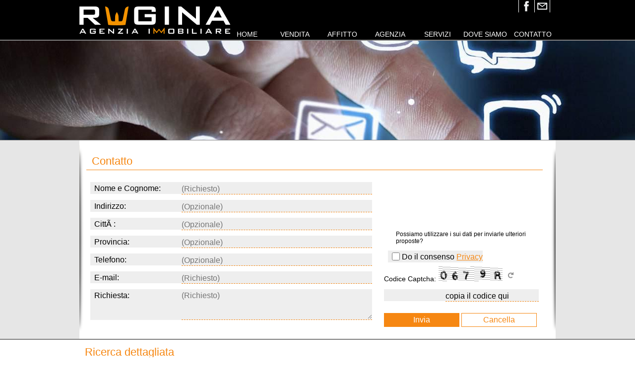

--- FILE ---
content_type: text/html; charset=utf-8
request_url: https://www.immobiliareregina.it/contatto
body_size: 4870
content:
<!DOCTYPE html>
<html lang="it">
	<head>
		<meta charset="utf-8">

		<!-- Always force latest IE rendering engine (even in intranet) & Chrome Frame
		Remove this if you use the .htaccess -->
		<meta http-equiv="X-UA-Compatible" content="IE=edge,chrome=1">

		<title>Contattaci | Regina Immobiliare</title>
		<meta name="description" content="Il modo piÃ¹ semplice per contattarci, compila il modulo per essere ricontattato da noi." />
		<meta name="keywords" content="modulo contatto, mail, comunicazione, scrivici" />
		<meta name="author" content="Filippo Briganti">

		<meta name="viewport" content="width=device-width; initial-scale=1.0">

		<!-- Replace favicon.ico & apple-touch-icon.png in the root of your domain and delete these references -->
		<link rel="shortcut icon" href="/favicon.ico">
		<link rel="apple-touch-icon" href="/apple-touch-icon.png">
		<link href='http://fonts.googleapis.com/css?family=ABeeZee:400,400italic' rel='stylesheet' type='text/css'>
		<link rel="stylesheet" href="css/style.css">
		<script src="jscript/jquery-1.11.0.min.js"></script>
		<script src="jscript/jquery.hoverIntent.js"></script>
		<script src="jscript/function_alternative.js"></script>
		<script src="jscript/caricarisultati.js"></script>
		<script src="jscript/contatto.js"></script>
	<!--compatibilita' ie-->
		<!--[if IE]>
		<script src="http://html5shiv.googlecode.com/svn/trunk/html5.js"></script>
		<![endif]-->
	</head>

	<body>
				
			<header>
				<a href="http://www.immobiliareregina.it"><h1>Regina Agenzia Immobiliare - Pesaro</h1></a>
				<span class="social"><a href="https://www.facebook.com/pages/Immobiliare-Regina/722819317745173" target="_blank" class="fb"></a><a href="mailto:info@immobiliareregina.it" class="mail"></a></span>
			<nav>
				<a href="javascript:void(0)" class="menuresponsive"></a>
				<ul>
				<li><a href="https://www.immobiliareregina.it/">HOME</a></li><li><a href="#" class="nolink">VENDITA</a>
				   <ul>
				   <li><a href="https://www.immobiliareregina.it/vendita/residenziale">Residenziale</a></li>
				   <li><a href="https://www.immobiliareregina.it/vendita/commerciale">Commerciale</a></li>
				   </ul></li><li><a href="#" class="nolink">AFFITTO</a>
				   <ul>
				   <li><a href="https://www.immobiliareregina.it/affitto/residenziale">Residenziale</a></li>
				   <li><a href="https://www.immobiliareregina.it/affitto/commerciale">Commerciale</a></li>
				   </ul></li><li><a href="https://www.immobiliareregina.it/agenzia">AGENZIA</a></li><li><a href="https://www.immobiliareregina.it/servizi">SERVIZI</a></li><li><a href="https://www.immobiliareregina.it/dovesiamo">DOVE SIAMO</a></li><li><a href="https://www.immobiliareregina.it/contatto">CONTATTO</a></li>				</ul>
			</nav>
			</header>
			<div id="content">
				
				<div id="blfull_pag">
				<img src="image/generali/immagini/CONTATTO_9_10.jpg" />				
				</div>
				<div id="bl960">
					<div class="bloccotxt" style="margin-top:1.25em;">
						<h3 class="titoletti">Contatto</h3>
						<div class="bordertoprosa" style="margin-top:0.25em; margin-bottom: 0.75em; width: 57.5em"></div>
						
						<form  id="formcontatto" action="formail.php" method="post">
		<input type="hidden" name="path" value="">
		<label ><!--nome-->Nome e Cognome<!--fine nome-->:<input type="text" name="nome" placeholder="(Richiesto)"></label>	
		<label ><!--indirizzo-->Indirizzo<!--fine indirizzo-->:<input type="text" name="indirizzo" placeholder="(Opzionale)"></label>	
		<label ><!--comune-->CittÃ <!--fine comune-->:<input type="text" name="comune" placeholder="(Opzionale)"></label>	
		<label ><!--provincia-->Provincia<!--fine provincia-->:<input type="text" name="provincia" placeholder="(Opzionale)"></label>	
		<label ><!--telefono-->Telefono<!--fine telefono-->:<input type="text" name="telefono" placeholder="(Opzionale)"></label>	
		<label ><!--mail-->E-mail<!--fine mail-->:<input type="text" name="mail" placeholder="(Richiesto)"></label>	
		<label  class="textarea"><!--richiesta-->Richiesta<!--fine richiesta-->:<textarea name="messaggio" placeholder="(Richiesto)"></textarea></label>	
		
<div id="action">
	<div id="consensoprivacy" style="text-align: left">
                                    <p >Possiamo utilizzare i sui dati per inviarle ulteriori proposte?</p>
                                      <label style="width: auto"><input type="checkbox" name="privacy" class="form-control" placeholder="privacy" id="checkprivacy" style="width: 16px;height: 16px; float:left; margin-right: 4px;"> Do il consenso <a href="javascript:void(0);" id="informativa" class="viola">Privacy</a></label></div><br /><br />
	
	<span style="font-size: 0.875em"><!--codicecaptcha-->Codice Captcha<!--fine codicecaptcha-->: </span> <img src="captcha.php" id="imgcaptcha" alt="codice captcha">
			<a href="javascript:void(0);" id="reload"><img src="image/generali/immagini/reload.png" alt="ricarica codice captcha"></a><br />
			<label style="width: 19em; margin-left: 0em;" ><input type="text" id="captcha" name="captcha" value="copia il codice qui" title="copia il codice qui" /></label>
			<br class="clear">
<input type="button" class="inviamodulo" value="Invia" />
<input type="reset" class="resetmodulo" value="Cancella" />
</div>
		</form>
</div>
				<span id="ombrasx"></span>
					<span id="ombradx"></span>
				</div>
				
			</div>
			<div class="blric">
					
		<h3 class="titoletti">Ricerca dettagliata</h3>
		<form class="bordertoprosa" id="formricerca" method="post" action="ricerca">
		<input type="hidden" name="path" value="0">
		<label for="tipo">Immobile in:<div class="styled-select">
   <select name="contratto">
      <option value="">Contratto</option><option value="vendita" >Vendita</option><option value="locazione" >Locazione</option>   </select>
</div></label>	
		<label for="tipo">Ad uso:<div class="styled-select">
   <select name="categoria">
      <option value="">Categoria</option><option value="residenziale" >Residenziale</option><option value="commerciale" >Commerciale</option><option value="aziende" >Aziende</option>   </select>
</div></label>
		<label for="tipo">Tipologia:<div class="styled-select">
   <select name="tipologia">
      <option value="">Tutte</option><option value="Appartamento" >Appartamento</option><option value="Attico mansarda" >Attico mansarda</option><option value="Capannone" >Capannone</option><option value="Locale commerciale Negozio" >Locale commerciale negozio</option><option value="Magazzino" >Magazzino</option><option value="Rustico-Casolare-Cascina" >Rustico-casolare-cascina</option><option value="Tabacchi" >Tabacchi</option><option value="Ufficio" >Ufficio</option><option value="Unifamiliare Casa singola" >Unifamiliare casa singola</option><option value="Unifamiliare Villa" >Unifamiliare villa</option>   </select>
</div></label>	
		<label for="tipo">Provincia:<div class="styled-select">
   <select name="provincia">
      <option value="">Tutte le Prov.</option><option value="PU" >Pesaro e urbino</option><option value="RN" >Rimini</option>   </select>
</div></label>	
		<label for="tipo" >Comune:<div class="styled-select">
   <select name="comune">
      <option value="">Tutti i comuni</option><option value="Pesaro" >Pesaro</option><option value="Montegridolfo" >Montegridolfo</option><option value="Vallefoglia" >Vallefoglia</option><option value="Tavullia" >Tavullia</option>   </select>
</div></label>	
<label for="tipo">Zona:<div class="styled-select">
   <select name="zona">
      <option value="">Tutte le zone</option><option value="BARATOFF" >Baratoff</option><option value="BORGO SANTA MARIA" >Borgo santa maria</option><option value="CANDELARA" >Candelara</option><option value="CATTABRIGHE" >Cattabrighe</option><option value="CENTRO" >Centro</option><option value="CENTRO MARE" >Centro mare</option><option value="CENTRO STORICO" >Centro storico</option><option value="LORETO" >Loreto</option><option value="MARE" >Mare</option><option value="MIRALFIORE" >Miralfiore</option><option value="PANORAMICA SAN BARTOLO" >Panoramica san bartolo</option><option value="PANTANO" >Pantano</option><option value="SANTA COLOMBA" >Santa colomba</option><option value="TOMBACCIA" >Tombaccia</option><option value="TORRACCIA" >Torraccia</option><option value="VILLA FASTIGGI" >Villa fastiggi</option><option value="VILLA S. MARTINO" >Villa s. martino</option><option value="VILLA SAN MARTINO" >Villa san martino</option>   </select>
</div></label>	
		<label for="tipo"><span id="cosa">Camere min:</span><div class="styled-select">
   <select name="camere">
      <option value="">Valuta tutto</option><option value="1" >1</option><option value="2" >2</option><option value="3" >3</option><option value="4" >4</option><option value="5" >5</option><option value="8" >8</option>   </select>
</div></label>	
		<label for="tipo">Prezzo max:<div class="styled-select">
   <select name="prezzomax">
      <option value="">Illimitato</option><option value="100" >100</option><option value="200" >200</option><option value="300" >300</option><option value="400" >400</option><option value="500" >500</option><option value="600" >600</option><option value="700" >700</option><option value="800" >800</option><option value="900" >900</option><option value="1000" >1.000</option><option value="1250" >1.250</option><option value="1500" >1.500</option><option value="1750" >1.750</option><option value="2000" >2.000</option><option value="2500" >2.500</option><option value="3000" >3.000</option><option value="3500" >3.500</option><option value="4000" >4.000</option><option value="4500" >4.500</option><option value="5000" >5.000</option><option value="6000" >6.000</option><option value="7000" >7.000</option><option value="8000" >8.000</option><option value="9000" >9.000</option><option value="10000" >10.000</option><option value="20000" >20.000</option><option value="30000" >30.000</option><option value="40000" >40.000</option><option value="50000" >50.000</option><option value="75000" >75.000</option><option value="100000" >100.000</option><option value="150000" >150.000</option><option value="200000" >200.000</option><option value="250000" >250.000</option><option value="300000" >300.000</option><option value="350000" >350.000</option><option value="400000" >400.000</option><option value="450000" >450.000</option><option value="500000" >500.000</option><option value="550000" >550.000</option><option value="600000" >600.000</option><option value="650000" >650.000</option><option value="700000" >700.000</option><option value="750000" >750.000</option><option value="800000" >800.000</option><option value="850000" >850.000</option><option value="900000" >900.000</option><option value="950000" >950.000</option><option value="1000000" >1.000.000</option><option value="1100000" >1.100.000</option><option value="1200000" >1.200.000</option><option value="1300000" >1.300.000</option>   </select>
</div></label>
<label for="riferimento" class="labelrif">Rif. n°: <input type="text" name="riferimento" class="riferimento"></label>

<br class="clear" />					
			<input type="submit" class="inviahome" value="RICERCA" /><!--<input type="reset" class="resethome" value="" />-->
		</form>
		
		<!--<div class="fr340">
	<h3 class="titoletti">Per riferimento</h3>
	<form name="formriferimento" method="post" action="https://www.immobiliareregina.it/ricerca" class="bordertoprosa">
<label for="riferimento" class="labelrif">Rif. n°: <input type="text" name="riferimento" class="riferimento"></label>
<input type="submit" class="submitrif" value="Ricerca" /></form>	
	</div>-->
		</div>
			<div class="clear" style="border-bottom:1px solid #808080"></div>
			<div id="wrap-ultimi">
				<h3 class="titoletti"><!---->In Evidenza<!--fine --></h3>
				<!--
				<div id="ultimi-controls">
    			<a href="javascript:void(0);" id="ultimi-prev"></a>
    			<a href="javascript:void(0);" id="ultimi-next"></a>
			</div>
				-->
				<ul>
				<li><span class="mascherabk"><span class="titoloultimi">Pesaro, Capannone in vendita</span>
<span class="mascheraultimi"><img src="https://www.immobiliareregina.it/image/annunci/5c00f8da-78fd-4c73-a1d9-0097385b3502.jpg" alt="Pesaro - zona cattabrighe - capannone in vendita" ></span>
<span class="dettagliultimi">
Località: <span class="rosso">CATTABRIGHE</span><br />
Mq: <span class="rosso">200</span><br />
Camere: <span class="rosso">0</span><br />
Bagni: <span class="rosso">0</span><br />
Rif: <span class="rosso">398</span><br />
</span><br class="clear" />
<span class="prezzoultimi">€ 250.000,00</span>
<a href="https://www.immobiliareregina.it/dettagli-immobile/2109/cattabrighe-pesaro-capannone-in-vendita" class="linkdettagli" title="Pesaro cattabrighe, capannone in vendita">Pesaro cattabrighe, capannone in vendita<!--dettagli E-mail fine dettagli--></a>
<br class="clear" />
</span>
</li><li><span class="mascherabk"><span class="titoloultimi">Pesaro, Appartamento in vendita</span>
<span class="mascheraultimi"><img src="https://www.immobiliareregina.it/image/annunci/f98e3ab7-e389-4f07-a9a4-c1bd9cb73988.jpg" alt="Pesaro - zona mare - appartamento in vendita" ></span>
<span class="dettagliultimi">
Località: <span class="rosso">MARE</span><br />
Mq: <span class="rosso">120</span><br />
Camere: <span class="rosso">3</span><br />
Bagni: <span class="rosso">2</span><br />
Rif: <span class="rosso">396</span><br />
</span><br class="clear" />
<span class="prezzoultimi">€ 355.000,00</span>
<a href="https://www.immobiliareregina.it/dettagli-immobile/2107/mare-pesaro-appartamento-in-vendita" class="linkdettagli" title="Pesaro mare, appartamento in vendita">Pesaro mare, appartamento in vendita<!--dettagli E-mail fine dettagli--></a>
<br class="clear" />
</span>
</li><li><span class="mascherabk"><span class="titoloultimi">Pesaro, Appartamento in vendita</span>
<span class="mascheraultimi"><img src="https://www.immobiliareregina.it/image/annunci/82b62c23-5e30-42f6-ba10-18df0f767ca1.jpg" alt="Pesaro - zona centro - appartamento in vendita" ></span>
<span class="dettagliultimi">
Località: <span class="rosso">CENTRO</span><br />
Mq: <span class="rosso">120</span><br />
Camere: <span class="rosso">3</span><br />
Bagni: <span class="rosso">2</span><br />
Rif: <span class="rosso">397</span><br />
</span><br class="clear" />
<span class="prezzoultimi">€ 298.000,00</span>
<a href="https://www.immobiliareregina.it/dettagli-immobile/2108/centro-pesaro-appartamento-in-vendita" class="linkdettagli" title="Pesaro centro, appartamento in vendita">Pesaro centro, appartamento in vendita<!--dettagli E-mail fine dettagli--></a>
<br class="clear" />
</span>
</li><li><span class="mascherabk"><span class="titoloultimi">Tavullia, Appartamento in vendita</span>
<span class="mascheraultimi"><img src="https://www.immobiliareregina.it/image/annunci/d6f88c9a-d444-45b8-ab52-57ef4eced4ce.jpg" alt="Tavullia - zona  - appartamento in vendita" ></span>
<span class="dettagliultimi">
Località: <span class="rosso"></span><br />
Mq: <span class="rosso">140</span><br />
Camere: <span class="rosso">2</span><br />
Bagni: <span class="rosso">2</span><br />
Rif: <span class="rosso">395</span><br />
</span><br class="clear" />
<span class="prezzoultimi">€ 209.000,00</span>
<a href="https://www.immobiliareregina.it/dettagli-immobile/2106/tavullia-appartamento-in-vendita" class="linkdettagli" title="Tavullia , appartamento in vendita">Tavullia , appartamento in vendita<!--dettagli E-mail fine dettagli--></a>
<br class="clear" />
</span>
</li><li><span class="mascherabk"><span class="titoloultimi">Vallefoglia, Appartamento in vendita</span>
<span class="mascheraultimi"><img src="https://www.immobiliareregina.it/image/annunci/868b8ad9-4388-4a72-b0db-5e2221651869.jpg" alt="Vallefoglia - zona  - appartamento in vendita" ></span>
<span class="dettagliultimi">
Località: <span class="rosso"></span><br />
Mq: <span class="rosso">150</span><br />
Camere: <span class="rosso">3</span><br />
Bagni: <span class="rosso">2</span><br />
Rif: <span class="rosso">394</span><br />
</span><br class="clear" />
<span class="prezzoultimi">€ 255.000,00</span>
<a href="https://www.immobiliareregina.it/dettagli-immobile/2105/vallefoglia-appartamento-in-vendita" class="linkdettagli" title="Vallefoglia , appartamento in vendita">Vallefoglia , appartamento in vendita<!--dettagli E-mail fine dettagli--></a>
<br class="clear" />
</span>
</li><li><span class="mascherabk"><span class="titoloultimi">Pesaro, Appartamento in vendita</span>
<span class="mascheraultimi"><img src="https://www.immobiliareregina.it/image/annunci/85c231f8-2150-4774-b73f-d39160f28cd8.jpg" alt="Pesaro - zona centro - appartamento in vendita" ></span>
<span class="dettagliultimi">
Località: <span class="rosso">CENTRO</span><br />
Mq: <span class="rosso">100</span><br />
Camere: <span class="rosso">2</span><br />
Bagni: <span class="rosso">2</span><br />
Rif: <span class="rosso">393</span><br />
</span><br class="clear" />
<span class="prezzoultimi">€ 340.000,00</span>
<a href="https://www.immobiliareregina.it/dettagli-immobile/2104/centro-pesaro-appartamento-in-vendita" class="linkdettagli" title="Pesaro centro, appartamento in vendita">Pesaro centro, appartamento in vendita<!--dettagli E-mail fine dettagli--></a>
<br class="clear" />
</span>
</li><li><span class="mascherabk"><span class="titoloultimi">Pesaro, Appartamento in vendita</span>
<span class="mascheraultimi"><img src="https://www.immobiliareregina.it/image/annunci/2c4084e6-33ee-4cc4-96fb-15ee1324760a.jpg" alt="Pesaro - zona pantano - appartamento in vendita" ></span>
<span class="dettagliultimi">
Località: <span class="rosso">PANTANO</span><br />
Mq: <span class="rosso">140</span><br />
Camere: <span class="rosso">3</span><br />
Bagni: <span class="rosso">2</span><br />
Rif: <span class="rosso">390</span><br />
</span><br class="clear" />
<span class="prezzoultimi">€ 230.000,00</span>
<a href="https://www.immobiliareregina.it/dettagli-immobile/2101/pantano-pesaro-appartamento-in-vendita" class="linkdettagli" title="Pesaro pantano, appartamento in vendita">Pesaro pantano, appartamento in vendita<!--dettagli E-mail fine dettagli--></a>
<br class="clear" />
</span>
</li><li><span class="mascherabk"><span class="titoloultimi">Pesaro, Appartamento in vendita</span>
<span class="mascheraultimi"><img src="https://www.immobiliareregina.it/image/annunci/13149ecb-37dd-40df-a2a4-0d32649d8a26.jpg" alt="Pesaro - zona pantano - appartamento in vendita" ></span>
<span class="dettagliultimi">
Località: <span class="rosso">PANTANO</span><br />
Mq: <span class="rosso">130</span><br />
Camere: <span class="rosso">2</span><br />
Bagni: <span class="rosso">1</span><br />
Rif: <span class="rosso">391</span><br />
</span><br class="clear" />
<span class="prezzoultimi">€ 300.000,00</span>
<a href="https://www.immobiliareregina.it/dettagli-immobile/2102/pantano-pesaro-appartamento-in-vendita" class="linkdettagli" title="Pesaro pantano, appartamento in vendita">Pesaro pantano, appartamento in vendita<!--dettagli E-mail fine dettagli--></a>
<br class="clear" />
</span>
</li><li><span class="mascherabk"><span class="titoloultimi">Pesaro, Appartamento in vendita</span>
<span class="mascheraultimi"><img src="https://www.immobiliareregina.it/image/annunci/c6b600c8-0e52-4731-bb50-661a8088d7fd.jpg" alt="Pesaro - zona borgo santa maria - appartamento in vendita" ></span>
<span class="dettagliultimi">
Località: <span class="rosso">BORGO SANTA MARIA</span><br />
Mq: <span class="rosso">124</span><br />
Camere: <span class="rosso">0</span><br />
Bagni: <span class="rosso">0</span><br />
Rif: <span class="rosso">389</span><br />
</span><br class="clear" />
<span class="prezzoultimi">€ 165.000,00</span>
<a href="https://www.immobiliareregina.it/dettagli-immobile/2100/borgo-santa-maria-pesaro-appartamento-in-vendita" class="linkdettagli" title="Pesaro borgo santa maria, appartamento in vendita">Pesaro borgo santa maria, appartamento in vendita<!--dettagli E-mail fine dettagli--></a>
<br class="clear" />
</span>
</li><li><span class="mascherabk"><span class="titoloultimi">Pesaro, Appartamento in vendita</span>
<span class="mascheraultimi"><img src="https://www.immobiliareregina.it/image/annunci/22744eda-1be0-4a38-9107-195f2726d245.jpg" alt="Pesaro - zona  - appartamento in vendita" ></span>
<span class="dettagliultimi">
Località: <span class="rosso"></span><br />
Mq: <span class="rosso">90</span><br />
Camere: <span class="rosso">2</span><br />
Bagni: <span class="rosso">2</span><br />
Rif: <span class="rosso">387</span><br />
</span><br class="clear" />
<span class="prezzoultimi">€ 230.000,00</span>
<a href="https://www.immobiliareregina.it/dettagli-immobile/2098/pesaro-appartamento-in-vendita" class="linkdettagli" title="Pesaro , appartamento in vendita">Pesaro , appartamento in vendita<!--dettagli E-mail fine dettagli--></a>
<br class="clear" />
</span>
</li>	
				</ul>
			</div>
			
			<footer>
				<div class="footer">
				<div class="contfoot">
                <p class="copyright"><!---->Â© Copyright 2016 Tutti i diritti riservati<br />
Regina Agenzia Immobiliare<br />
Viale Della Vittoria, 232 - 61121 Pesaro<br />
Cell. 320 7773581 <br />
Cell. 347 7713585 <br />
P.iva 02222320414<!--fine --></p>
                <p class="credit" style="margin-top: 100px;"><a href="https://www.immobiliareregina.it/informativa-privacy" class="nav-link">Legge sulla Privacy</a> / <a href="https://www.immobiliareregina.it/revoca-consensi-privacy" class="nav-link">Revoca consenso Privacy</a></p>
                </div>
				<div class="contfoot">
				<ul >
				<li><a href="https://www.immobiliareregina.it/">HOME</a></li><li><a href="#" class="nolink">VENDITA</a>
				   <ul>
				   <li><a href="https://www.immobiliareregina.it/vendita/residenziale">Residenziale</a></li>
				   <li><a href="https://www.immobiliareregina.it/vendita/commerciale">Commerciale</a></li>
				   </ul></li><li><a href="#" class="nolink">AFFITTO</a>
				   <ul>
				   <li><a href="https://www.immobiliareregina.it/affitto/residenziale">Residenziale</a></li>
				   <li><a href="https://www.immobiliareregina.it/affitto/commerciale">Commerciale</a></li>
				   </ul></li><li><a href="https://www.immobiliareregina.it/agenzia">AGENZIA</a></li><li><a href="https://www.immobiliareregina.it/servizi">SERVIZI</a></li><li><a href="https://www.immobiliareregina.it/dovesiamo">DOVE SIAMO</a></li><li><a href="https://www.immobiliareregina.it/contatto">CONTATTO</a></li>				</ul>
				</div>
				<div class="contfoot">
				<p style="width: auto;float: left">Rimani in contatto:</p>
				<span class="social"><a href="https://www.facebook.com/pages/Immobiliare-Regina/722819317745173" target="_blank" class="fb"></a><a href="mailto:info@immobiliareregina.it" class="mail"></a></span>
				<br class="clear">
				<br /><br /><br /><br /><br /><br /><br />
				<p class="credit">Realizzato da: <!--fine --><br><a href="http://www.briganti.ws" target="_blank">Filippo Briganti, Siti Web per Agenzie Immobiliari</a><br>
Dati Provenienti da Gestionale <a href="http://www.premiaware.com" target="_blank">FastHome</a></p>
				</div>
				</div>
			</footer>
<script>
  (function(i,s,o,g,r,a,m){i['GoogleAnalyticsObject']=r;i[r]=i[r]||function(){
  (i[r].q=i[r].q||[]).push(arguments)},i[r].l=1*new Date();a=s.createElement(o),
  m=s.getElementsByTagName(o)[0];a.async=1;a.src=g;m.parentNode.insertBefore(a,m)
  })(window,document,'script','https://www.google-analytics.com/analytics.js','ga');

  ga('create', 'UA-32909539-1', 'auto');
  ga('send', 'pageview');

</script>			
	</body>
</html>

--- FILE ---
content_type: text/html; charset=utf-8
request_url: https://www.immobiliareregina.it/require/formricerca.php
body_size: 798
content:
{"contratto":"<option value=\"\">Contratto<\/option><option value=\"vendita\" >Vendita<\/option><option value=\"locazione\" >Locazione<\/option>","categoria":"<option value=\"\">Categoria<\/option><option value=\"residenziale\" >Residenziale<\/option><option value=\"commerciale\" >Commerciale<\/option><option value=\"aziende\" >Aziende<\/option>","tipologia":"<option value=\"\">Tutte<\/option><option value=\"Appartamento\" >Appartamento<\/option><option value=\"Attico mansarda\" >Attico mansarda<\/option><option value=\"Capannone\" >Capannone<\/option><option value=\"Locale commerciale Negozio\" >Locale commerciale negozio<\/option><option value=\"Magazzino\" >Magazzino<\/option><option value=\"Rustico-Casolare-Cascina\" >Rustico-casolare-cascina<\/option><option value=\"Tabacchi\" >Tabacchi<\/option><option value=\"Ufficio\" >Ufficio<\/option><option value=\"Unifamiliare Casa singola\" >Unifamiliare casa singola<\/option><option value=\"Unifamiliare Villa\" >Unifamiliare villa<\/option>","provincia":"<option value=\"\">Tutte le Prov.<\/option><option value=\"PU\" >Pesaro e urbino<\/option><option value=\"RN\" >Rimini<\/option>","comuni":"<option value=\"\">Tutti i comuni<\/option><option value=\"Pesaro\" >Pesaro<\/option><option value=\"Montegridolfo\" >Montegridolfo<\/option><option value=\"Vallefoglia\" >Vallefoglia<\/option><option value=\"Tavullia\" >Tavullia<\/option>","zona":"<option value=\"\">Tutte le zone<\/option><option value=\"BARATOFF\" >Baratoff<\/option><option value=\"BORGO SANTA MARIA\" >Borgo santa maria<\/option><option value=\"CANDELARA\" >Candelara<\/option><option value=\"CATTABRIGHE\" >Cattabrighe<\/option><option value=\"CENTRO\" >Centro<\/option><option value=\"CENTRO MARE\" >Centro mare<\/option><option value=\"CENTRO STORICO\" >Centro storico<\/option><option value=\"LORETO\" >Loreto<\/option><option value=\"MARE\" >Mare<\/option><option value=\"MIRALFIORE\" >Miralfiore<\/option><option value=\"PANORAMICA SAN BARTOLO\" >Panoramica san bartolo<\/option><option value=\"PANTANO\" >Pantano<\/option><option value=\"SANTA COLOMBA\" >Santa colomba<\/option><option value=\"TOMBACCIA\" >Tombaccia<\/option><option value=\"TORRACCIA\" >Torraccia<\/option><option value=\"VILLA FASTIGGI\" >Villa fastiggi<\/option><option value=\"VILLA S. MARTINO\" >Villa s. martino<\/option><option value=\"VILLA SAN MARTINO\" >Villa san martino<\/option>","camere":"<option value=\"\">Valuta tutto<\/option><option value=\"1\" >1<\/option><option value=\"2\" >2<\/option><option value=\"3\" >3<\/option><option value=\"4\" >4<\/option><option value=\"5\" >5<\/option><option value=\"8\" >8<\/option>","prezzo":"<option value=\"\">Illimitato<\/option><option value=\"100\" >100<\/option><option value=\"200\" >200<\/option><option value=\"300\" >300<\/option><option value=\"400\" >400<\/option><option value=\"500\" >500<\/option><option value=\"600\" >600<\/option><option value=\"700\" >700<\/option><option value=\"800\" >800<\/option><option value=\"900\" >900<\/option><option value=\"1000\" >1.000<\/option><option value=\"1250\" >1.250<\/option><option value=\"1500\" >1.500<\/option><option value=\"1750\" >1.750<\/option><option value=\"2000\" >2.000<\/option><option value=\"2500\" >2.500<\/option><option value=\"3000\" >3.000<\/option><option value=\"3500\" >3.500<\/option><option value=\"4000\" >4.000<\/option><option value=\"4500\" >4.500<\/option><option value=\"5000\" >5.000<\/option><option value=\"6000\" >6.000<\/option><option value=\"7000\" >7.000<\/option><option value=\"8000\" >8.000<\/option><option value=\"9000\" >9.000<\/option><option value=\"10000\" >10.000<\/option><option value=\"20000\" >20.000<\/option><option value=\"30000\" >30.000<\/option><option value=\"40000\" >40.000<\/option><option value=\"50000\" >50.000<\/option><option value=\"75000\" >75.000<\/option><option value=\"100000\" >100.000<\/option><option value=\"150000\" >150.000<\/option><option value=\"200000\" >200.000<\/option><option value=\"250000\" >250.000<\/option><option value=\"300000\" >300.000<\/option><option value=\"350000\" >350.000<\/option><option value=\"400000\" >400.000<\/option><option value=\"450000\" >450.000<\/option><option value=\"500000\" >500.000<\/option><option value=\"550000\" >550.000<\/option><option value=\"600000\" >600.000<\/option><option value=\"650000\" >650.000<\/option><option value=\"700000\" >700.000<\/option><option value=\"750000\" >750.000<\/option><option value=\"800000\" >800.000<\/option><option value=\"850000\" >850.000<\/option><option value=\"900000\" >900.000<\/option><option value=\"950000\" >950.000<\/option><option value=\"1000000\" >1.000.000<\/option><option value=\"1100000\" >1.100.000<\/option><option value=\"1200000\" >1.200.000<\/option><option value=\"1300000\" >1.300.000<\/option>","cosa":"Camere Min:"}

--- FILE ---
content_type: text/css
request_url: https://www.immobiliareregina.it/css/style.css
body_size: 7859
content:
/*
 style.css
 immobiliareregina.it

 Created by Filippo Briganti www.briganti.ws on 2015-01-30.
 Copyright 2015 Filippo Briganti. All rights reserved.
 */

html {
    font-size: 100%;
    height: 100%;
    min-height: 100%;
}

body {
    font-family: 'ABeeZee', sans-serif, Tahoma, Arial;
    font-size: 1em;
    margin: 0em;
    padding: 0em;
    height: 100%;
    min-height: 100%;
}
#maschera {
    position: absolute;
    top: 0;
    width: 67.375em;
    left: 50%;
    margin: 0 0 0 -33.687em;
    z-index: 500; /*display:none;*/
}
a, p, img, input, textarea {
    outline: none;
    margin: 0;
    padding: 0;
    border: none;
    font-family: 'ABeeZee', sans-serif, Tahoma, Arial
}
h1 {
    font-size: 1em;
    font-style: normal;
    font-weight: normal;
}
h2 {
    font-size: 1.375em;
}
h2, h3 {
    font-style: normal;
    font-weight: normal;
}
.viola {
    color: #F68712;
}
.bordertop {
    border-top: 0.093em solid #F68712;
}
.bordertoprosa {
    border-top: 0.093em solid #F68712;
}
.clear {
    clear: both;
}
/*header*/
header {
    width: 100%;
    height: 5em;
    background: #000;
    margin: 0;
    padding: 0;
    top: 0;
}
header h1 {
    position: absolute;
    left: 50%;
    margin: 0 0 0 -30em;
    display: block;
    width: 0em;
    height: 0em;
    padding: 4.062em 0 0 19em;
    background: url('../image/generali/immagini/sprite.png') no-repeat -258px -378px;
    top: 0.5em;
    z-index: 2;
    overflow: hidden
}
header span.social {
    position: absolute;
    right: 50%;
    margin: 0 -29.3em 0 0;
    display: block;
    width: 3.9em;
    height: 1.562em;
    border-right: 1px solid #fff
}
header span.social a.fb {
    display: block;
    width: 1.875em;
    height: 1.562em;
    background: url('../image/generali/immagini/sprite.png') no-repeat -222px 0;
    float: left;
    border-left: 1px solid #fff
}
header span.social a.mail {
    display: block;
    width: 1.875em;
    height: 1.562em;
    background: url('../image/generali/immagini/sprite.png') no-repeat -262px 0;
    float: right;
    border-left: 1px solid #fff
}
/*fine header*/
#poltrona {
    position: absolute;
    right: 50%;
    margin: 0 -23.187em 0 0;
    display: block;
    width: 8.437em;
    height: 8.437em;
    background: url('../image/generali/immagini/sprite.png') no-repeat -302px 0;
    top: 0em;
    z-index: 2;
    overflow: hidden;
    z-index: 11
}
/*nav*/
nav {
    position: relative;
    left: 50%;
    margin: 2.3em 0 0 -13em;
    top: 5em;
    display: block;
    width: auto;
    height: auto;
    top: 0em;
    z-index: 2;
    float: left;
    /*overflow: hidden;*/
}
nav ul {
    width: auto;
    list-style: none;
    margin: 1.125em 0 0 1.125em;
    padding: 0;
}
nav ul li {
    position: relative;
    width: auto;
    min-width: 6em;
    height: 1.15em;
    padding: 0.35em 0 0 0;
    text-align: center;
    float: left
}
nav ul li a {
    text-decoration: none;
    color: #FFF;
    font-size: 14px;
}
nav ul li ul {
    position: absolute;
    top: 1.64em;
    margin: 0 0 0 -1em;
    display: none;
    width: 8em;
    z-index: 11000;
    background: #000;
}
nav ul li ul li {
    float: none;
    text-align: center;
    border-bottom: 0.093em solid #F68712;
}
nav ul li ul li a {
    text-decoration: none;
    color: #fff;
    font-size: 14px;
}
.info {
    display: block;
    width: 20em;
    text-align: center;
    font-size: 0.75em;
    margin: 0.75em 0 0 0;
    line-height: 1.2em
}
/*fine nav*/

/*corona*/
#corona {
    position: absolute;
    right: 50%;
    margin: 3.70em -28.5em 0 0;
    display: block;
    width: 42.191em;
    height: 13.768em;
    background: url('../image/generali/immagini/sprite.png') no-repeat -259px -158px;
}
#corona a {
    position: absolute;
    padding: 1em 0 0 1.25em;
    text-decoration: none;
    color: #000000;
    font-size: 1.125em;
}
.icona {
    position: absolute;
    top: 0;
    left: 0;
    display: block;
    width: 2em;
    height: 1.487em;
    background: url('../image/generali/immagini/sprite.png') no-repeat -71px -336px;
}
.link01 {
    left: 6.5em;
    top: 0.25em;
}
.link02 {
    left: 17.5em;
    top: -0.75em;
}
.link03 {
    left: 29em;
    top: 0.25em;
}
.link04 {
    left: 4.75em;
    top: 4em;
}
.link05 {
    left: 17.5em;
    top: 3.15em;
}
.link06 {
    left: 30.65em;
    top: 4em;
}
/*fine corona*/

/*content*/
#content {
    position: relative;
    width: 100%;
    min-height: 25em;
    height: auto;
    background-color: #e6e6e6;
    border-top: 0.109em solid #808080;
    border-bottom: 0.109em solid #808080;
}
#bl720 {
    position: relative;
    left: 50%;
    margin: 0 0 0 -30em;
    display: block;
    width: 45em;
    height: 25em;
    overflow: hidden;
    float: left;
}
#bl960 {
    position: relative;
    left: 50%;
    margin: 0 0 0 -30em;
    display: block;
    width: 60em;
    min-height: 25em;
    height: auto;
    overflow: hidden;
    background-color: #fff
}
.bl960 {
    position: relative;
    left: 50%;
    margin: 0 0 0 -30em;
    display: block;
    width: 60em;
    min-height: 25em;
    height: auto;
    overflow: hidden;
    background-color: #fff
}
#blfull {
    position: relative;
    left: 50%;
    margin: 0 0 0 -50%;
    display: block;
    width: 100%;
    height: auto;
    overflow: hidden;
    background-color: #fff; /*border-bottom: 0.109em solid #808080;*/
}
#blfull_pag {
    position: relative;
    left: 50%;
    margin: 0 0 0 -50%;
    display: block;
    width: 100%;
    height: 200px;
    overflow: hidden;
    background-color: #fff;
    border-bottom: 0.109em solid #808080;
}
.blric {
    position: relative;
    left: 50%;
    margin: 0 0 0 -30em;
    display: block;
    width: 60em;
    height: auto;
    padding: 0.25em 0 1em 0;
}
.dx340 {
    position: relative;
    width: 15em;
    height: auto;
    left: 50%;
    margin: 0 0 0 0.75em; /*border:solid 0.093em #f00;*/
    z-index: 4;
    float: left;
}
.dx340b {
    position: relative;
    width: 15em;
    height: auto;
    left: 50%;
    margin: 0 0 0 0.75em; /*border:solid 0.093em #f00;*/
    z-index: 4;
    float: left;
}
.dx680 {
    position: absolute;
    width: 43.5em;
    height: auto;
    right: 50%;
    margin: -3.5em -22.5em 0 0; /*border:solid 0.093em #f00;*/
    z-index: 4;
    float: left;
}
.fr340 {
    position: relative;
    width: 22%;
    height: auto;
    margin: 0.25em 0 0 0;
    padding: 0.25em 0 0 0;
    float: right;
}
.fr680 {
    position: relative;
    width: 76%;
    height: auto;
    margin: 0.25em 0 0 0;
    padding: 0.25em 0 0 0;
    float: left;
}
.bloccotxt {
    position: absolute;
    width: 97%;
    margin: 2.5em 1.5% 0 1.5%;
    z-index: 11;
}
.bloccotxt p {
    width: 100%;
    margin: 0.25em 0 0 0;
    padding: 0.5em 0 0 0;
    color: #000;
}
.bloccodati {
    position: relative;
    width: 58em;
    height: auto;
    display: block;
    margin: 2.5em 0 0 1em;
    z-index: 11;
}
ul#imagebg {
    position: relative;
    margin: 0 0 0 -100%;
    padding: 0;
    list-style: none;
}
ul#imagebg li {
    display: block;
    width: auto;
    height: 100%;
    float: left;
    margin: 0;
    padding: 0;
}
ul#imagebg li img {
    width: 100%;
    height: 100%;
    margin: 0;
    border-bottom: 1.5px solid #333;
}
ul#imageslide {
    position: absolute;
    top: 2.5em;
    left: 0;
    margin: 0 0 0 -100%;
    padding: 0;
    list-style: none;
    height: 20em;
    z-index: 10;
}
ul#imageslide li {
    display: block;
    width: 100%;
    height: 20em;
    float: left;
}
ul#imageslide li img {
    position: relative;
    left: 27.625em;
    width: 14.375em;
}
#wrap-page {
    position: absolute;
    left: 28.5em;
    top: 5em;
    width: 30em;
    height: 17.5em;
    overflow: hidden
}
ul#pageslide {
    position: relative;
    top: 0;
    left: 0;
    margin: 0 0 0 -30em;
    padding: 0;
    list-style: none;
    height: 17.5em;
    z-index: 10;
}
ul#pageslide li {
    display: block;
    width: 30em;
    height: 17.5em;
    float: left;
}
ul#pageslide li img {
    position: relative;
    width: 100%;
}
#ombrasx {
    position: absolute;
    top: 0.625em;
    left: 0;
    display: block;
    width: 0.562em;
    height: 23.75em;
    background: url('../image/generali/immagini/sprite.png') no-repeat -240px -56px;
}
#ombradx {
    position: absolute;
    top: 0.625em;
    right: 0;
    display: block;
    width: 0.562em;
    height: 23.75em;
    background: url('../image/generali/immagini/sprite.png') no-repeat -249px -56px;
}

.reginanero {
    position: absolute;
    left: 50%;
    margin: 2em 0 0 -20em;
    display: block;
    width: 0;
    height: 0;
    padding: 3.396em 0 0 13.869em;
    background: url('../image/generali/immagini/sprite.png') no-repeat -548px 0;
    z-index: 2;
    overflow: hidden
}
.indirizzo {
    position: absolute;
    left: 50%;
    margin: 6em 0 0 -19.5em;
    display: block;
    width: 14em;
    height: 4em;
    text-align: center;
}
.italia {
    position: absolute;
    left: 50%;
    margin: 12em 0 0 -15em;
    display: block;
    width: 6.875em;
    height: 8.062em;
    background: url('../image/generali/immagini/sprite.png') no-repeat -438px 0;
    top: 1.187em;
    z-index: 2;
    overflow: hidden
}

.titoletti {
    padding: 0.375em 0 0 0.5em;
    margin: 0;
    color: #F68712;
    font-size: 1.375em;
}

#formricerca {
}
#formricerca label {
    display: block;
    width: 32%;
    height: 1.5em;
    float: left;
    padding: 0.35em 0 0 0;
    color: #F68712;
    margin: 0.15em;
    text-align: right;
}
#formricerca label.dx {
    display: block;
    width: 14.5em;
    height: 1.5em;
    float: left;
    padding: 0.35em 0 0 2em;
}
#formricerca label div.styled-select {
    float: right;
    margin: -4px 4px 0 15px;
}
.inviahome {
    position: relative;
    width: 32%;
    left: 50%;
    height: 1.75em;
    font-size: 1em;
    background-color: #F68712;
    color: #fff;
    border: none;
    margin: 0.5em 0 0 -16%;
}
.invia320 {
    position: relative;
    width: 10em;
    height: 2.5em;
    font-size: 1em;
    left: -0.5em;
    background-color: #F68712;
    color: #fff;
    border: none;
    margin: 1.25em 0 0 0;
    float: left;
}

.resethome {
    position: relative;
    width: 2.5em;
    height: 2.5em;
    font-size: 1em;
    left: 10em;
    border: 0.093em solid #b7b700;
    margin: 1.25em 0 0 0;
    background: url('../image/generali/immagini/sprite.png') no-repeat -342px -81px;
}
.resetpage {
    position: relative;
    width: 2.5em;
    height: 2.5em;
    font-size: 1em;
    left: 0.25em;
    border: 0.093em solid #b7b700;
    margin: 1.25em 0 0 0;
    background: url('../image/generali/immagini/sprite.png') no-repeat -342px -81px;
}
.labelrif {
    color: #F68712;
    display: block;
    padding: 0.5em 0 0 0;
    float: left;
}
input.riferimento {
    position: relative;
    width: 8.1em;
    height: 1.25em;
    border: 0.093em solid #F68712;
    font-size: 1em;
    margin: 0 0.25em 0 0;
    float: right;
}
input.submitrif {
    position: relative;
    width: 4em;
    height: 1.593em;
    font-size: 1em;
    background-color: #F68712;
    color: #fff;
    border: none;
    margin: 0.5em 0.6em 0 0;
    float: right;
}

/*select*/
.styled-select select {
    background: transparent;
    width: 151px;
    padding: 1px 0 0 0;
    font-size: 14px;
    line-height: 1;
    border: 0;
    border-radius: 0;
    height: 22px;
    -webkit-appearance: none;
    font-style: italic;
}
.styled-select {
    width: 131px;
    height: 22px;
    overflow: hidden;
    background: url('../image/generali/immagini/sprite.png') no-repeat -258px -135px transparent;
    outline-style: none;
    padding: 0;
    float: left;
}
.styled-select select:focus {
    outline-style: none;
    -moz-outline-style: none;
}

/*fine select*/
.poltroncina {
    position: absolute;
    top: 150px;
    left: 270px;
    width: 93px;
    height: 93px;
}
/*fine content*/

/* ultimi inseriti*/
#wrap-ultimi {
    position: relative;
    left: 50%;
    margin: 0 0 0 -30em;
    display: block;
    width: 60em;
    height: 35.5em;
    overflow: hidden;
}
#wrap-ultimi-b {
    position: relative;
    left: 50%;
    margin: 0 0 0 -30em;
    display: block;
    width: 60em;
    height: 12.5em;
    overflow: hidden;
}
#wrap-ultimi ul {
    list-style: none; /*margin:0 0 0 -20em;*/
    height: 35.5em;
    padding: 0;
    z-index: 3;
    overflow: hidden;
}
#wrap-ultimi ul li {
    position: relative;
    width: 19em;
    height: 9.5em;
    border-bottom: 0.093em solid #999;
    padding: 0.5em;
    margin: 0 0 0 0;
    float: left;
}
.mascheraultimi {
    position: relative;
    display: block;
    width: 9.062em;
    height: 6.25em;
    padding: 0;
    overflow: hidden;
    float: left;
}
.mascheraultimi img {
    width: 9.062em;
}
.titoloultimi {
    display: block;
    width: 21.5em;
    font-size: 1em;
    margin: 0 0 0 0.375em;
    padding: 0.25em;
    color: #000;
}
.prezzoultimi {
    display: block;
    width: 10em;
    font-size: 1em;
    margin: 0.2em 0 0 0.25em;
    float: left;
    color: #000;
    font-weight: bold;
}
.dettagliultimi {
    width: 12em;
    font-size: 0.812em;
    text-decoration: none;
    float: right;
}
/*.linkdettagli{width:5em;font-size:0.875em;float:right;margin:0.2em 0 0 0;text-decoration:none;float:right;color:#F68712;}*/
.linkdettagli {
    display: inline-block;
    width: 0em;
    height: 0em;
    font-size: 1em;
    float: right;
    margin: 0.2em 0.5em 0 0;
    padding: 0.812em 0 0 4.375em;
    overflow: hidden;
    background: url('../image/generali/immagini/sprite.png') no-repeat 0px -336px transparent;
}
.linkdettagli2 {
    display: inline-block;
    width: 0em;
    height: 0em;
    font-size: 1em;
    float: right;
    margin: -1.375em 0.5em 0 0;
    padding: 1.375em 0 0 19em;
    overflow: hidden;
    background: url('../image/generali/immagini/sprite.png') no-repeat -389px -135px transparent;
}

#ultimi-controls {
    width: 2.5em;
    position: absolute;
    top: 1em;
    right: 50%;
    margin-right: -29.75em;
    z-index: 5
}
#ultimi-prev {
    float: left;
    display: block;
    width: 0.75em;
    height: 1.312em;
    outline: none;
    background: url('../image/generali/immagini/sprite.png') no-repeat -258px -56px transparent;
}
#ultimi-next {
    float: right;
    display: block;
    width: 0.75em;
    height: 1.312em;
    outline: none;
    background: url('../image/generali/immagini/sprite.png') no-repeat -270px -56px transparent;
}
.mascherabk {
    display: block;
    background-color: #e6e6e6;
}
#wrap-ultimi ul li:hover {
    cursor: pointer;
    background-color: #000
}
#wrap-ultimi ul li:hover .mascherabk {
    cursor: pointer;
    background-color: #000
}
#wrap-ultimi ul li:hover .titoloultimi {
    color: #fff
}
#wrap-ultimi ul li:hover .prezzoultimi {
    color: #fff
}
#wrap-ultimi ul li:hover .dettagliultimi {
    color: #fff
}
/*fine ultimi inseriti*/

/*contatto*/
#formcontatto {
    padding: 0em 0 2em 0;
    width: 40em
}
#formcontatto label {
    display: block;
    width: 35em;
    height: 1.25em;
    float: left;
    padding: 0.25em 0 0 0.5em;
    margin: 0.75em 0 0 0.5em;
    color: #000;
    background-color: #eee
}
#formcontatto label input {
    position: relative;
    width: 24em;
    height: 1.20em;
    float: right;
    border-bottom: 0.093em dashed #F68712;
    font-size: 1em;
    background-color: #eee
}
#formcontatto label.textarea {
    display: block;
    width: 35em;
    min-height: 1.25em;
    height: auto;
    float: left;
    padding: 0.25em 0 0 0.5em;
    color: #000;
}
#formcontatto label textarea {
    position: relative;
    width: 24em;
    height: 3.5em;
    float: right;
    border-bottom: 0.093em dashed #F68712;
    font-size: 1em;
    font-family: 'Varela round', Tahoma, Arial;
    background-color: #eee
}
#formcontatto label input#captcha {
    position: relative;
    width: 11.75em;
    height: 1.20em;
    float: right;
    border-bottom: 0.093em dashed #F68712;
    top: 0;
    font-size: 1em
}
#formcontatto label img {
    margin: 0;
    padding: 0;
    vertical-align: middle;
}
#formcontatto label img#imgcaptcha {
    position: relative;
    top: -0.3em;
    margin: 0 0 0 0.5em
}
#consensoprivacy {
    position: relative;
    padding: 1em 0 0 0;
    margin: 0 0 0.5em 0;
}
#consensoprivacy p {
    font-size: 0.75em;
    display: block;
    width: 25em;
    margin: 0 0 0 2em;
}
#action {
    position: absolute;
    top: 8.75em;
    left: 37.5em;
}
#action .inviamodulo {
    position: relative;
    width: 9.5em;
    height: 1.75em;
    border: 0.093em dashed #F68712;
    margin: 1.5em 0 0 0;
    background-color: #F68712;
    font-size: 1em;
    color: #fff;
}
#action .resetmodulo {
    position: relative;
    width: 9.5em;
    height: 1.75em;
    border: 0.093em solid #F68712;
    margin: 0.5em 0 0 0;
    background-color: #FFF;
    font-size: 1em;
    color: #F68712;
}
input#checkprivacy {
    display: block;
    float: left;
}
/* #result{position:fixed;top:0px;left:0;margin:0px;width:100%;height:100%;background:url('../image/generali/immagini/sfondoslideazioni.png');z-index:9;} */
#mess {
    position: relative;
    width: 100%;
    margin: 1em 0 0 1.5em;
    font-size: 1.25em;
    color: #000;
}
.informativa {
    position: relative;
    width: 61em;
    height: 30.5em;
    overflow: scroll;
    margin: 1em 0 0 1.5em;
    font-size: 0.75em;
}
.continua {
    position: relative;
    margin: 1em 0 0 1.5em;
    font-size: 1.25em;
    color: #F68712;
    text-decoration: none;
}
.chiudiprivacy {
    position: absolute;
    margin: 2.2em 0 0 45em;
    font-size: 1.25em;
    color: #000;
    text-decoration: none;
    font-size: 0.875em;
    color: #B7B700;
    z-index: 1000;
}
#slideazioni {
    position: fixed;
    display: none;
    width: 100%;
    height: 100%;
    left: 0;
    top: 0em;
    z-index: 999;
    background: url('../image/generali/immagini/trasp_menu.png') repeat 0 0
}
.azioni {
    display: block;
    position: fixed;
    width: 50em;
    height: 31.25em;
    top: 50%;
    left: 50%;
    margin: -15.625em 0 0 -23.5em;
    z-index: 10;
    background: url('../image/generali/immagini/trasp_menu.png') repeat 0 0
}
#chiudi {
    display: block;
    width: 1.5em;
    height: 1.5em;
    position: absolute;
    top: -0.55em;
    right: -0.55em;
    background: url('../image/generali/immagini/sprite.png') no-repeat -107px -336px;
    z-index: 1000;
}
/*fine contatto*/

/* risultato */
.bloccorisultato {
    min-height: 12.5em;
    height: auto;
    margin: 0 0 0 0;
    padding: 0 0 0.075em 0;
    border-bottom: 0.093em solid #D2D6DB;
    cursor: pointer;
}
.bloccorisultato:hover {
    background-color: #e6e6e6;
}
.bloccorisultato:hover .prezzorisultati {
    color: #F68712
}
.bloccorisultato:hover .titolorisultati {
    color: #4d4d4d;
}
.bloccorisultato:hover a.dettaglirisultati {
    color: #F68712;
}
.mascherarisultato {
    position: relative;
    display: block;
    width: 19em;
    height: 11em;
    padding: 0.5em;
    overflow: hidden;
    float: left;
}
.mascherarisultato img {
    width: 19em;
}
.datirisultato {
    position: relative;
    display: block;
    width: 37em;
    height: 11em;
    padding: 0.5em;
    overflow: hidden;
    float: left;
}
.titolorisultati {
    display: block;
    width: 36em;
    font-size: 1.12em;
    margin: 0 0 0.2em 0;
    color: #999999;
}
.descrizionerisultati {
    display: block;
    width: 36em;
    min-height: 4.25em;
    font-size: 1em;
    margin: 0 0 0.2em 0;
    line-height: 1.1em;
}
.prezzorisultati {
    display: block;
    width: 16em;
    margin: 0.5em 0 0 0;
    font-size: 1.25em;
    float: left;
    color: #574c44;
    font-weight: bold
}
.dettaglirisultati {
    color: #574c44;
    text-decoration: none;
    font-weight: bold;
    font-size: 1.25em;
}
.specificherisultati_r {
    position: relative;
    width: 100%;
    height: 1.5em;
    margin: 0 0 0 0;
    border-top: 0.093em solid #D2D6DB;
}
.specificherisultati_a {
    position: relative;
    width: 100%;
    height: 1.5em;
    margin: 0 0 0 0;
    border-top: 0.093em solid #D2D6DB;
}
.valorispecifiche {
    display: inline-block;
    width: 9em;
    float: left;
    margin: 0.25em 0 0 0;
    text-align: center;
    color: #999
}

.pagination {
    margin: 60px auto 0;
    text-align: center;
}

.pagination .page-numbers {
    -webkit-transition: all 0.1s linear;
    transition: all 0.1s linear;
}

.pagination .page-numbers {
    width: 50px;
    height: 50px;
    line-height: 50px;
    text-decoration: none;
    color: #F68712;
}
.pagination .page-numbers, .page-links a {
    display: inline-block;
    margin: 0 2px 8px;
    font-size: 15px;
}
.page-links a {
    width: 27px;
    height: 27px;
    line-height: 27px;
    text-align: center;
    border: 1px solid;
}
.pagination .page-numbers {
    background-color: #e6e6e6;
}
.pagination .page-numbers:hover, .pagination .current {
    background-color: #F68712;
    color: #ffffff;
}
.page-links a {
    background-color: #F68712;
}
.page-links a:hover {
    background-color: #F68712;
}
.fa-angle-left:before {
    content: "<"
}
.fa-angle-right:before {
    content: ">"
}
/*fine risultato*/

/*dettaglio*/

#content_det {
    position: relative;
    width: 100%;
    min-height: 25em;
    height: auto;
    background-color: #e6e6e6;
    border-top: 0.109em solid #808080;
    border-bottom: 0.109em solid #808080;
}
#bl720_det {
    position: relative;
    left: 50%;
    margin: 0 0 0 -30em;
    display: block;
    width: 39em;
    height: 25em;
    overflow: hidden;
    float: left;
    background-color: #FFF;
}

.casefoto {
    position: relative;
    display: block;
    width: 45em;
    height: 27.25em;
    left: 50%;
    margin: 0 0 0 -15em;
    overflow: hidden;
}
#view-foto {
    margin: 0 0 0 -45em;
    padding: 0;
    list-style: none;
}
#view-foto li {
    width: 45em;
    float: left;
    cursor: pointer;
    text-align: center;
}
#view-foto li img {
    height: 100%;
}
#view-bullets {
    display: block;
    height: 1em;
    top: 25.5em;
    position: absolute;
    z-index: 11
}
.bullet-neutral {
    display: block;
    width: 0.75em;
    height: 0.75em;
    outline: none;
    background: url('../image/generali/immagini/sprite.png') no-repeat -131px -348px transparent;
    float: left;
    margin: 0.281em;
    cursor: default
}
.bullet-select {
    display: block;
    width: 0.75em;
    height: 0.75em;
    outline: none;
    background: url('../image/generali/immagini/sprite.png') no-repeat -131px -336px transparent;
    float: left;
    margin: 0.281em;
    cursor: default
}
#theImg {
    position: relative;
    margin: 1em 0 0 0;
    height: 27.25em;
}
#caption {
    position: absolute;
    top: 435px;
    left: 50%;
    margin-left: 290px;
    width: 4em;
    z-index: 12;
    text-align: right;
    color: #574c44
}
#controller {
    position: absolute;
    top: 215px;
    left: 50%;
    display: block;
    width: 718px;
    margin-left: -374px;
    z-index: 12
}
#controller a#prev {
    float: left;
    display: block;
    width: 0.75em;
    height: 1.312em;
    outline: none;
    background: url('../image/generali/immagini/sprite.png') no-repeat -258px -56px transparent;
    filter: alpha(opacity=50);
    -moz-opacity: 0.5;
    opacity: 0.5;
}
#controller a#next {
    float: right;
    display: block;
    width: 0.75em;
    height: 1.312em;
    outline: none;
    background: url('../image/generali/immagini/sprite.png') no-repeat -270px -56px transparent;
    filter: alpha(opacity=50);
    -moz-opacity: 0.5;
    opacity: 0.5;
}
#controller a#prev:hover {
    filter: alpha(opacity=100);
    -moz-opacity: 1.0;
    opacity: 1.0;
}
#controller a#next:hover {
    filter: alpha(opacity=10);
    -moz-opacity: 1.0;
    opacity: 1.0;
}
.bloccotxtdettaglio {
    position: absolute;
    width: 36em;
    margin: 0 0 0 1em;
    z-index: 11;
}
.specificheannuncio {
    position: relative;
    margin: 0 0 0 -30em;
    display: block;
    width: 13.5em;
    height: 396px;
    float: left;
    left: 50%;
    padding: 2.5em 0.5em 0 0.5em;
    background-color: #e6e6e6;
}
.specificheannuncio span {
    position: relative;
    display: block;
    padding: 0.215em 0 0.215em 0;
    border-bottom: 1px solid #F68712;
}
.specificheannuncio span span.popup {
    position: absolute;
    top: -10em;
    left: -1em;
    display: none;
    width: 10.737em;
    height: 11.575em;
    padding: 0.3em 0 0 1.45em;
    background: url('../image/generali/immagini/sprite.png') no-repeat -0px -363px;
    border-bottom: none;
}
.linkaction {
    color: #F68712;
}
#ombrasxdet {
    position: absolute;
    top: 0.625em;
    left: 0;
    display: block;
    width: 0.562em;
    height: 18em;
    margin-top: 1.5em;
    background: url('../image/generali/immagini/sprite.png') no-repeat -935px 0px;
}
#ombradxdet {
    position: absolute;
    top: 0.625em;
    right: 0;
    display: block;
    width: 0.562em;
    height: 18em;
    margin-top: 1.5em;
    background: url('../image/generali/immagini/sprite.png') no-repeat -944px 0px;
}

.det_rif {
    margin: 0;
    color: #F68712;
    font-size: 1.2em;
    float: left;
}
.det_pre {
    margin: 0;
    color: #F68712;
    font-size: 1.2em;
    float: right;
}

#formannuncio {
    padding: 0.5em 0.25em 0 0;
    margin: 0 0.5em 0 0;
    width: 19.75em;
    display: block;
}
#formannuncio label {
    display: block;
    width: 22.285em;
    height: 1.7em;
    float: left;
    padding: 0.4em 0 0 0.5em;
    color: #4d4d4d;
    font-size: 0.875em;
}
#formannuncio label input {
    position: relative;
    width: 10em;
    height: 1.65em;
    top: -0.45em;
    float: right;
    font-style: italic;
    font-size: 1em;
    border: #F68712 solid 0.093em;
    padding: 0 0 0 0.5em;
    margin: 0 0.25em 0 1.5em;
}
#formannuncio label.textarea {
    display: block;
    width: 22.285em;
    min-height: 1.7em;
    height: auto;
    float: left;
    padding: 0.4em 0 0 0.5em;
}
#formannuncio label textarea {
    position: relative;
    width: 10em;
    height: 3.5em;
    float: right;
    top: -0.45em;
    font-style: italic;
    font-size: 1em;
    border: #F68712 solid 0.093em;
    padding: 0 0 0 0.5em;
    margin: 0 0.25em 0 2.1em;
}
#formannuncio label input#captcha {
    position: relative;
    width: 10em;
    height: 1.65em;
    top: -0.45em;
    float: right;
    font-style: italic;
    font-size: 1em;
    border: #F68712 solid 0.093em;
    padding: 0 0 0 0.5em;
    margin: 0 0.25em 0 0.5em;
}
#formannuncio label img {
    margin: 0;
    top: -0.45em;
    padding: 0;
    vertical-align: middle;
}
#formannuncio label img#imgcaptcha {
    position: relative;
    margin: 0 0 0 3.25em;
}
#consensoannuncio {
    position: relative;
    display: block;
    width: auto;
    top: 1em;
    padding: 0.25em 0 0 0.5em;
    float: left;
}
#consensoannuncio p {
    font-size: 0.875em;
    display: block;
    margin: 0 0 0 2em;
}
#actionannuncio {
    position: relative;
    display: block;
    top: 1em;
    left: -0.4em;
    width: 9em;
    display: block;
    float: right;
}
#actionannuncio .modulodettaglio {
    position: relative;
    width: 6.5em;
    float: left;
    height: 1.75em;
    border: 0.093em solid #F68712;
    margin: 0 0 0 0;
    background-color: #F68712;
    font-size: 1em;
    color: #fff;
}
#actionannuncio .resetmodulo {
    position: relative;
    width: 2em;
    float: right;
    height: 1.75em;
    border: #F68712 solid 0.093em;
    margin: 0 0 0 0;
    background-color: #FFF;
    font-size: 1em;
    color: #F68712;
}
input#checkprivacy2 {
    display: block;
    float: left
}
.line {
    display: block;
    width: 0.093em;
    height: 18em;
    border-right: 0.093em solid #F68712;
    float: left;
    margin: 2.5em 0 0 0;
}
.content_table {
    display: block;
    margin: 0 0 0 0em;
    width: 100%;
}
.tabelladettagli {
    margin: 0 0 0.5em 0;
    border-spacing: 0;
    border-collapse: collapse;
    width: 50%;
}
.tabelladettagli td {
    height: 2em;
    border-bottom: 0.093em solid #999;
    padding: 0;
}
.tabelladettagli td.titolo {
    min-width: 45%;
    color: #999
}
.tabelladettagli td.dati {
    min-width: 55%;
    font-style: italic;
}
.A {
    background: url('../image/generali/immagini/A.png') no-repeat 0 0.187em;
}
.B {
    background: url('../image/generali/immagini/B.png') no-repeat 0 0.187em;
}
.C {
    background: url('../image/generali/immagini/C.png') no-repeat 0 0.187em;
}
.D {
    background: url('../image/generali/immagini/D.png') no-repeat 0 0.187em;
}
.E {
    background: url('../image/generali/immagini/E.png') no-repeat 0 0.187em;
}
.F {
    background: url('../image/generali/immagini/F.png') no-repeat 0 0.187em;
}
.G {
    background: url('../image/generali/immagini/G.png') no-repeat 0 0.187em;
}

#bloccoimmagini {
    float: left;
}
#mascheradettaglio {
    width: 45em;
    height: 21em;
    overflow: hidden;
    margin: 0.5em 0 0 0;
    text-align: center
}
#img_principale {
    height: 100%;
    cursor: pointer;
}
#view-miniature {
    position: relative;
    display: inline-block;
    width: 41.375em;
    overflow: hidden;
    height: 4.685em;
    margin: 0.5em 0 0 2em;
    padding: 0 0 0 0;
    z-index: 2;
}
#miniature {
    position: absolute;
    display: inline-block !important;
    height: 75px;
    list-style: none;
    margin: 0;
    padding: 0;
}
#miniature li {
    display: inline-block;
    float: left;
    margin: 0 5px 0 0;
}
#miniature li img {
    width: 105px;
    height: 75px;
    cursor: pointer;
}
#miniature-controls {
    width: 44em;
    position: absolute;
    top: 23.75em;
    z-index: 1;
    left: 50%;
    margin-left: -22.2em;
}
#miniature-controls a {
    text-decoration: none;
    color: rgb(77,77,77);
}
#miniature-prev {
    float: left;
    display: block;
    width: 0.687em;
    height: 2.25em;
    outline: none;
    background: url('../images/generali/immagini/sprite.png') no-repeat -343px -120px transparent;
}
#miniature-next {
    float: right;
    display: block;
    width: 0.687em;
    height: 2.25em;
    outline: none;
    background: url('../images/generali/immagini/sprite.png') no-repeat -332px -120px transparent;
}

#miniature-prev {
    float: left;
    display: block;
    width: 0.75em;
    height: 1.312em;
    outline: none;
    background: url('../image/generali/immagini/sprite.png') no-repeat -258px -56px transparent;
}
#miniature-next {
    float: right;
    display: block;
    width: 0.75em;
    height: 1.312em;
    outline: none;
    background: url('../image/generali/immagini/sprite.png') no-repeat -270px -56px transparent;
}

/*fine dettaglio*/

/*footer*/
footer {
    position: relative;
    top: 0;
    min-height: 15em;
    height: auto;
    background: #000 url('../image/generali/immagini/bk_footer.png') repeat 0px 0px;
    padding: 1em 0 0 0;
}
.footer {
    position: relative;
    left: 50%;
    margin: 0 0 0 -30em;
    display: block;
    width: 60em;
}
.contfoot {
    position: relative;
    display: block;
    width: 19em;
    height: 9.5em;
    padding: 0.5em;
    float: left;
}
footer .contfoot p {
    font-size: 0.875em;
    color: #fff;
}
footer .contfoot p a {
    font-size: 0.875em;
    color: #fff;
}
footer .contfoot ul {
    margin: 0;
}
footer .contfoot ul li {
    list-style: none
}
footer .contfoot ul li a {
    color: #fff;
}
footer .contfoot span.social {
    position: relative;
    float: right;
    display: block;
    width: 3.9em;
    height: 1.562em;
    border-right: 1px solid #fff
}
footer .contfoot span.social a.fb {
    display: block;
    width: 1.875em;
    height: 1.562em;
    background: url('../image/generali/immagini/sprite.png') no-repeat -222px 0;
    float: left;
    border-left: 1px solid #fff
}
footer .contfoot span.social a.mail {
    display: block;
    width: 1.875em;
    height: 1.562em;
    background: url('../image/generali/immagini/sprite.png') no-repeat -262px 0;
    float: right;
    border-left: 1px solid #fff
}

/*fine footer*/

/*********MEDIA QUERY *************/

@media only screen and (min-width: 768px) and (max-width: 1024px) {

    /*******ELEMENTI DA NON VISUALIZZARE ******/
    .interesse {
        display: none;
    }

    /*******FINE ELEMENTI DA NON VISUALIZZARE ******/

    header {
        width: 100%;
    }
    header h1 {
        position: absolute;
        left: 0;
        margin: 0 0 0 1em;
        display: block;
        width: 0em;
        height: 0em;
        padding: 4.062em 0 0 19em;
        background: url('../image/generali/immagini/sprite.png') no-repeat -258px -378px;
        top: 1em;
        z-index: 2;
        overflow: hidden
    }
    header span.social {
        position: absolute;
        right: 1em;
        right: 1em;
        margin: 1.25em 0 0 0;
        display: block;
        width: 5.75em;
        height: 2.5em;
    }
    
    /*nav*/
nav {
    position: relative;
    left: 50%;
    margin: 2.3em 0 0 -13em;
    top: 5em;
    display: block;
    width: auto;
    height: auto;
    top: 0em;
    z-index: 2;
    float: left;
}
nav ul {
    width: auto;
    list-style: none;
    margin: 1.125em 0 0 1.125em;
    padding: 0;
}
nav ul li {
    position: relative;
    width: auto;
    min-width: 6em;
    height: 1.15em;
    padding: 0.35em 0 0 0;
    text-align: center;
    float: left
}
nav ul li a {
    text-decoration: none;
    color: #FFF;
    font-size: 14px;
}
nav ul li ul {
    position: absolute;
    top: 1.64em;
    margin: 0 0 0 -1em;
    display: none;
    width: 8em;
    z-index: 11000;
    background: #000;
}
nav ul li ul li {
    float: none;
    text-align: center;
    border-bottom: 0.093em solid #F68712;
}
nav ul li ul li a {
    text-decoration: none;
    color: #fff;
    font-size: 14px;
}
.info {
    display: block;
    width: 20em;
    text-align: center;
    font-size: 0.75em;
    margin: 0.75em 0 0 0;
    line-height: 1.2em
}
/*fine nav*/
    

    footer {
    
    min-height: 600px;
    
}
    .footer {
    position: relative;
    left: 0;
    margin: 0 0 0 0;
    display: block;
    width: 100%;
    }
    .contfoot {
    position: relative;
    display: block;
    width: 94%;
    height: auto;
    padding: 0.5em;
    float: left;
}
   
    #poltrona {
        position: absolute;
        right: 7em;
        margin: 0 0 0 0;
        display: block;
        width: 8.437em;
        height: 8.437em;
        background: url('../image/generali/immagini/sprite.png') no-repeat -302px 0;
        top: 0em;
        z-index: 2;
        overflow: hidden;
        z-index: 11
    }
.blric {
    position: relative;
    left: 0%;
    margin: 0 0 0 0;
    display: block;
    width: 100%;
    height: auto;
    padding: 0.25em 0 1em 0;
}
    #content {
        position: relative;
        width: 100%;
        min-height: 25em;
        height: auto;
        background-color: #e6e6e6;
        border-top: 0.109em solid #808080;
        border-bottom: 0.109em solid #808080;
    }
    #bl960 {
        position: relative;
        left: 0;
        margin: 0 0 0 0em;
        display: block;
        width: 100%;
        min-height: 25em;
        height: auto;
        overflow: hidden;
        background-color: #fff
    }
    #bl720 {
        position: relative;
        left: 0;
        margin: 0 0 0 0;
        display: block;
        width: 67%;
        height: 25em;
        overflow: none;
        float: left;
        background: url('../image/generali/immagini/home_bg_01.jpg') no-repeat 0 0
    }
    .dx340 {
        position: relative;
        width: 15em;
        height: auto;
        left: auto;
        margin: 0 0 0 0.75em; /*border:solid 0.093em #f00;*/
        z-index: 4;
        float: right;
    }
    
#formannuncio {
    
    width: 100%;
    
}
    div.bordertoprosa {
        width: 100% !important
    }

    #wrap-page {
        position: absolute;
        left: 50%;
        margin-left: 0em;
        top: 5em;
        width: 30em;
        height: 17.5em;
        overflow: hidden;
        float: left;
    }
    .bloccotxtdettaglio {
        width: 95%;
    }
    .reginanero {
        margin: 2em 0 0 -20em;
    }
    .indirizzo {
        margin: 6em 0 0 -19em;
    }
    .italia {
        margin: 12em 0 0 -7em;
    }
    
#actionannuncio {
    top: 0em;
left: 5em;
}    
    
}

@media only screen and (min-width: 768px) and (max-width: 980px) {
    /*******ELEMENTI DA NON VISUALIZZARE ******/
    #ultimi-controls {
        display: none;
    }
    /*******FINE ELEMENTI DA NON VISUALIZZARE ******/
    #corona {
        position: absolute;
        right: 50%;
        margin: 3.70em -23em 0 0;
        display: block;
        width: 42.191em;
        height: 13.768em;
        background: url('../image/generali/immagini/sprite.png') no-repeat -259px -158px;
    }

    .link01 {
        left: 12em;
        top: 0.25em;
    }
    .link02 {
        left: 12em;
        top: 2.75em;
    }
    .link03 {
        left: 12em;
        top: 5.25em;
    }
    .link04 {
        left: 24em;
        top: 0.25em;
    }
    .link05 {
        left: 24em;
        top: 2.75em;
    }
    .link06 {
        left: 24em;
        top: 5.25em;
    }
     /*nav*/
    nav {
        position: absolute;
        left: 0em;
        margin: 0 0 0 0;
        display: block;
        width: 100%;
        height: 235px;
        background: none;
        overflow: auto;
        float: none;top right;
        top: 1.5em;
        z-index: 3;
    }
    nav:hover {
        z-index: 5
    }
    nav:not(:hover) {
        z-index: 3
    }
    nav ul {
        position: absolute;
        left: 0;
        top: 3.5em;
        width: 100%;
        list-style: none;
        margin: 0 0 0 0;
        padding: 0;
        display: none;
    }
    nav ul li {
        position: relative;
        width: 100%;
        padding: 0.35em 0 0 0;
        border-bottom: 0.093em solid #F68712;
        background: #000;
    }
    nav ul li a {
        text-decoration: none;
        color: #FFF;
        margin: 0 0 0 1em;
    }
    nav ul li ul {
        position: relative;
        top: 0;
        margin: 0 0 0 5.5em;
        display: none;
        width: 100%;
        z-index: 11
    }
    nav ul li ul li {
        border-right: none !important;
        border-left: none !important;
    }
    nav ul li ul li a {
        text-decoration: none;
        color: #FFF;
        margin: 0 0 0 1em;
    }
   .menuresponsive {
    position: absolute;
    display: block;
    right: 8em;
    width: 2.625em;
    height: 2.437em;
    background: url('../image/generali/immagini/sprite.png') no-repeat -195px -436px;
}
    .specificheannuncio {
    position: relative;
    margin: 0 0 0 0;
    display: block;
    width: 27%;
    height: 396px;
    float: left;
    left: 0;
    padding: 2.5em 0.5em 0 0.5em;
    background-color: #e6e6e6;
}
#bl720_det {
    position: relative;
    left: 2%;
    margin: 0 0 0 0;
    display: block;
    width: 96%;
    height: 21em;
    overflow: hidden;
    float: left;
    background-color: #FFF;
}
.dx340b {
    position: relative;
    width: 96%;
    height: auto;
    left: auto;
    margin: 0 2% 2em 2%;
    z-index: 4;
    float: right;
}
    #wrap-ultimi {
        position: relative;
        left: 0;
        margin: 0 0 0 0em;
        display: block;
        width: 100%;
        height: auto;
        overflow: hidden;
    }
    #wrap-ultimi-b {
        position: relative;
        left: 0;
        margin: 0 0 0 0em;
        display: block;
        width: 100%;
        height: auto;
        overflow: hidden;
    }
    #wrap-ultimi ul {
        width: 100% !important;
        height: auto;
        margin: 0 0 0 0em;
        padding: 0 0.5em 0 0;
    }
    #wrap-ultimi ul li {
        width: 47.5% !important;
    }
    .dettagliultimi {
        width: 50%;
        font-size: 0.812em;
        text-decoration: none;
        float: right;
    }
    .dx680 {
        position: absolute;
        width: 31em;
        height: auto;
        right: 0;
        margin: -3.5em 0.5em 0 0; /*border:solid 0.093em #f00;*/
        z-index: 4;
        float: left;
    }
    .fr680 {
        position: relative;
        width: 31em;
        height: auto;
        margin: 0.25em 0 0 0;
        padding: 0.25em 0 0 0em;
    }

    #wrap-page {
        position: relative;
        left: 50%;
        margin-left: -15em;
        top: 0.5em;
        width: 30em;
        height: 17.5em;
        overflow: hidden;
        float: left;
    }
    .poltroncina {
        position: absolute;
        top: 116px;
        left: 300px;
        width: 93px;
        height: 93px;
    }
    .labelrif {
        margin: 0 0 0 1em !important;
    }
    input.submitrif {
        margin-right: 5em !important;
    }
    .bloccotxt {
        position: relative;
        display: block;
        width: 95%;
        margin: 2.5em 0 0 1em;
        z-index: 11;
    }
    .bloccotxt p {
        display: block;
        width: 100%;
        margin: 0.25em 0 0 0;
        padding: 0.5em 0 0 0;
        color: #000;
    }
    .bloccodati {
        display: block;
        width: 100%;
        margin: 0.25em 0 0 0;
        padding: 0.5em 0 0 0;
        color: #000;
    }
    /* risultato */
    div.bordertoprosa {
        width: 100% !important
    }
    .datirisultato {
        width: 27em;
    }
    .titolorisultati {
        width: auto;
    }
    .descrizionerisultati {
        width: auto;
        min-height: 2.25em;
        height: 3.25em;
        overflow: hidden
    }
    .valorispecifiche {
        display: inline-block;
        width: auto;
        float: left;
        margin: 0.25em 0.75em 0 0.75em;
        text-align: center;
        color: #999
    }
    /*fine risultato*/

    .casefoto {
        position: absolute;
        display: block;
        width: 73%;
        height: auto;
        left: auto;
        right: 0;
        margin: 0 0 0 0;
        overflow: hidden;
    }
    #mascheradettaglio {
    width: 100%;
    }
    #view-miniature {
    position: relative;
    display: inline-block;
    width: 80%;
    overflow: hidden;
    height: 4.685em;
    margin: 0.5em 0 0 -38.5%;
    padding: 0 0 0 0;
    z-index: 2;
    left: 50%;
}
#miniature-controls {
    width: 90%;
    position: absolute;
    top: 23.75em;
    z-index: 1;
    left: 50%;
    margin-left: -45%;
}
    .content_table {
    display: block;
    margin: 0 2% 0 2%;
    width: 96%;
    float: left;
}
    .tabelladettagli td.titolo {
        min-width: 40%;
        color: #999
    }
    .tabelladettagli td.dati {
        min-width: 60%;
        font-style: italic;
    }
    #chiudi {
        position: absolute;
        top: -0.55em;
        right: 50%;
    }

    /*contatto*/
    #formcontatto {
        width: 75%
    }
    #formcontatto label {
        width: 25em;
    }
    #formcontatto label input {
        width: 14em;
    }
    #formcontatto label.textarea {
        width: 25em;
    }
    #formcontatto label textarea {
        width: 14em;
    }
    #action {
        position: absolute;
        top: 8.75em;
        left: 50%;
        margin-left: 4em;
    }
    /*fine contatto*/

    .reginanero {
        position: relative;
        left: 50%;
        margin: 1em 0 0 -10em;
    }
    .indirizzo {
        position: relative;
        left: 50%;
        margin: 0.5em 0 0 -9em;
    }
    .italia {
        position: relative;
        left: 50%;
        margin: -7em 0 0 7em;
    }

#actionannuncio {
    top: 1em;
    left: -6em;
}

.labelrif {
    position: relative;
    left: -14px;
}
.labelrif input {
    margin-left:16px
}    
    
}

@media only screen and (min-width: 320px) and (max-width: 767px) {

    /*******ELEMENTI DA NON VISUALIZZARE ******/
    header span.social, .info, #wrap-page, #ultimi-controls, .poltroncina, .link01, .link02, .link03, .link04, .link05, .link06, #view-bullets, #ombrasxdet, #ombradxdet  {
        display: none
    }
    /*******FINE ELEMENTI DA NON VISUALIZZARE ******/
 body {overflow-x: hidden}
    header {
        width: 100%;
        height: 5em;
        background: #000;
        margin: 0;
        padding: 0;
        top: 0;
    }
    header h1 {
        position: absolute;
        left: 0;
        margin: 0 0 0 6px;
        display: block;
        width: 0em;
        height: 0em;
        padding: 3.25em 0 0 15em;
        background: url('../image/generali/immagini/sprite.png') no-repeat -562px -378px;
        top: 1em;
        z-index: 2;
        overflow: hidden
    }
    
    /*nav*/
    nav {
        position: absolute;
        left: 0em;
        margin: 0 0 0 0;
        display: block;
        width: 100%;
        height: auto;
        min-height: 460px;
        background: none;
        overflow: auto;
        float: none;top right;
        top: 1.5em;
        z-index: 3;
    }
    nav:hover {
        z-index: 5
    }
    nav:not(:hover) {
        z-index: 0!important;
    min-height:55px;
    }
    nav ul {
        position: absolute;
        left: 0;
        top: 3.5em;
        width: 100%;
        list-style: none;
        margin: 0 0 0 0;
        padding: 0;
        display: none;
    }
    nav ul li {
        position: relative;
        width: 100%;
        height:auto!important;
        padding: 0.35em 0 0 0;
        border-bottom: 0.093em solid #F68712;
        background: #000;
    }
    nav ul li a {
        text-decoration: none;
        color: #FFF;
        margin: 0 0 0 1em;
        display: block;
        height: 30px;
    }
    
    nav ul li ul {
        display:none;
        position: relative;
        top: 0;
        margin: 0 0 0 0;
        padding:0!important;
        width: 100%;
        z-index: 11
    }
    nav ul li ul li {
        border-right: none !important;
        border-left: none !important;
    }
    nav ul li ul li a {
        text-decoration: none;
        color: #FFF;
        margin: 0 0 0 1em;
    }
    .blric {
    position: relative;
    left: 0%;
    margin: 0 0 0 0;
    display: block;
    width: 100%;
    height: auto;
    padding: 0.25em 0 1em 0;
}
.inviahome {
    
    left: 0;
    
}
    footer {
    
    min-height: 100%;
    }
     .footer {
    position: relative;
    left: 0;
    margin: 0 0 0 0;
    display: block;
    width: 100%;
    height: 600px;
    }
    .contfoot {
    position: relative;
    display: block;
    width: 94%;
    height: auto;
    padding: 0.5em;
    float: left;
}
    #poltrona {
        position: absolute;
        right: 50%;
        margin: 0 -7.5em 0 0;
        display: block;
        width: 5em;
        height: 5em;
        background: url('../image/generali/immagini/sprite.png') no-repeat -195px -475px;
        top: 2.5em;
        z-index: 2;
        overflow: hidden;
        z-index: 101
    }
    .menuresponsive {
        position: absolute;
        display: block;
        right: 1em;
        width: 2.625em;
        height: 2.437em;
        background: url('../image/generali/immagini/sprite.png') no-repeat -195px -436px;
    }
    /*fine nav*/
    #content {
        min-height: 74% !important
    }
    #bl960 {
        position: relative;
        left: 0;
        margin: 0 0 0 0em;
        display: block;
        width: 100%;
        min-height: 25em;
        height: auto;
        overflow: hidden;
        background-color: #fff
    }
    #wrap-ultimi {
        position: relative;
        left: 0;
        margin: 0 0 0 0em;
        display: block;
        width: 100%;
        height: auto;
        overflow: hidden;
    }
    #wrap-ultimi ul {
        width: 98.5% !important;
        height: auto;
        margin: 0 0 0 0em;
        padding: 0 0.5em 0 0;
    }
    #wrap-ultimi ul li {
        width: 99% !important;
    }
    .dettagliultimi {
        width: 50%;
        font-size: 0.812em;
        text-decoration: none;
        float: right;
    }

    #bl720 {
        position: relative;
        left: 0;
        margin: 0 0 0 0;
        display: block;
        width: 100%;
        height: auto !important;
        padding-bottom: 1em;
        overflow: none;
        float: left;
        background: #E6E6E6;
        border-bottom: 1px solid #808080
    }
    .dx340 {
        position: absolute;
        top: -26.3em;
        width: 100%;
        height: auto;
        left: auto;
        margin: 0 0 0 0;
        padding-bottom: 0.5em; /*border:solid 0.093em #f00;*/
        z-index: 4;
        float: right;
        border-bottom: 1px solid #808080
    }

    div.bordertoprosa {
        width: 96% !important
    }
    .bloccotxt {
        position: relative;
        display: block;
        width: 96%;
        min-height: 25em;
        margin: 0 0 0 0 !important;
        padding: 2.5em 2% 0 2%;
        z-index: 11;
        background-color: #e6e6e6;
    }
    .bloccotxt p {
        display: block;
        width: 100%;
        margin: 0.25em 0 0 0;
        padding: 0.5em 0 0 0;
        color: #000;
    }

    #formricerca {
        width: 100% !important;
        margin: 0 0 0 0;
        padding: 0 0 0 0;
        height: auto;
        display: block;
    }
    #formricerca label {
        width: 96% !important;
        margin: 0 2% 0 2%;
    }
    #formricerca label.dx {
        width: 96% !important;
        margin: 0 2% 0 2%;
        padding: 0.35em 0 0 0;
    }

    /*corona*/
    #corona {
        position: relative;
        right: 0;
        margin: 0em 0 0 0;
        display: block;
        width: 100%;
        height: 27em;
        padding: 0 0 1% 0;
        background: none;
    }
    .dx680 {
        position: absolute;
        width: 100%;
        height: 15em;
        right: 0;
        margin: 1em 0 0 0; /*border:solid 0.093em #f00;*/
        z-index: 4;
        float: none;
        display: block;
    }
    .inviahome {
        width: 96%;
        margin: 12px 2% 0 2% !important;
    }
    .labelrif {
        margin: 0 0 0 1em !important;
    }
    input.submitrif {
        width: 96% !important;
        margin: 1em 2% 0 2% !important;
    }
    /*fine corona*/

    /*contatto*/
    #formcontatto {
        width: 100%
    }
    #formcontatto label {
        width: 96%;
        margin-left: 0;
        margin-right: 0;
        padding: 1%;
    }
    #formcontatto label input {
        width: 45%;
    }
    #formcontatto label.textarea {
        width: 96%;
        margin-left: 0;
        margin-right: 0;
        padding: 1%;
    }
    #formcontatto label textarea {
        width: 45%;
    }
    #action {
        position: relative;
        top: 1em;
        left: 0;
        margin-left: 0em;
    }
    /*fine contatto*/

    .reginanero {
        position: relative;
        left: 50%;
        margin: 1em 0 0 -7em;
    }
    .indirizzo {
        position: relative;
        left: 50%;
        margin: 0.5em 0 0 -6em;
    }
    .italia {
        position: relative;
        left: 50%;
        margin: 1em 0 0 -3.47em;
    }

    #slideazioni {
        position: fixed;
        display: none;
        width: 100%;
        height: 100%;
        left: 0;
        top: 0em;
        z-index: 999;
        background: url('../image/generali/immagini/trasp_menu.png') repeat 0 0
    }
    .azioni {
        display: block;
        position: fixed;
        width: 96%;
        height: 90%;
        top: 5%;
        left: 2%;
        margin: 0 0 0 0;
        z-index: 10;
        background: url('../image/generali/immagini/trasp_menu.png') repeat 0 0
    }
    #chiudi {
        display: block;
        width: 1.5em;
        height: 1.5em;
        position: absolute;
        top: -0.55em;
        right: -0.55em;
        background: url('../image/generali/immagini/sprite.png') no-repeat -107px -336px;
        z-index: 1000;
    }
    .informativa {
        position: relative;
        width: 95%;
        height: 95%;
        overflow: scroll;
        margin: 1em 0 0 1.5em;
        font-size: 0.75em;
    }

    .bloccodati {
        display: block;
        width: 100%;
        margin: 0.25em 0 0 0;
        padding: 0.5em 0 0 0;
        color: #000;
    }
    /* risultato */
    .bloccorisultato {
        min-height: 33em;
        height: auto;
        margin: 0 0 0 0;
        padding: 0 0 0.075em 0;
        border-bottom: 0.093em solid #D2D6DB;
        cursor: pointer;
    }

    div.bordertoprosa {
        width: 100% !important
    }
    .datirisultato {
        width: 96% !important;
        padding: 1%;
        height: auto;
        min-height: 300px;
    }
    .titolorisultati {
        width: auto;
        margin-left: 0.3em
    }
    .descrizionerisultati {
        width: auto;
        min-height: 2.25em;
        height: 3.25em;
        overflow: hidden;
        margin-left: 0.3em
    }
    .valorispecifiche {
        display: inline-block;
        width: 100%;
        float: left;
        margin: 0.5% 1% 0.5% 2%;
        text-align: left;
        color: #999
    }
    .prezzorisultati {
        display: block;
        width: 96%;
        margin: 0.5em 2% 0 2%;
        font-size: 1.25em;
        float: left;
        color: #574c44;
        font-weight: bold
    }
    .linkdettagli2 {
        display: block;
width: 0em;
height: 0em;
font-size: 1em;
float: none;
left: 50%;
margin: 1em 0 0 -152px;
padding: 1.375em 0 0 19em;
overflow: hidden;
background: url('../image/generali/immagini/sprite.png') no-repeat -389px -135px transparent;
position: relative;
top: 10px;
    }
    /*fine risultato*/
    .bloccotxtdettaglio {
        position: relative;
        display: block;
        width: 96%;
        height: auto;
        margin: 2.5em 2% 0 2%;
        z-index: 11;
    }
    .bloccotxtdettaglio p {
        display: block
    }
    .casefoto {
        position: relative;
        display: block;
        width: 100%;
        height: 24em;
        left: auto;
        right: 0;
        margin: 0 0 0 0;
        overflow: hidden;
    }
    #bl720_det {
    
    left: 2%;
    margin: 0 0 0 0;
    display: block;
    width: 96%;
    height: auto;
    overflow: hidden;
    float: left;
    background-color: #FFF;
}

    .dx340b {
        position: relative;
        width: 96%;
        height: auto;
        left: 0;
        margin: 0 2% 0 2%;
    }
    .specificheannuncio {
        position: relative;
        margin: 0.5em 2% 0 2%;
        display: block;
        width: 91%;
        left:0;
    }
    #wrap-ultimi-b {
        width: 96%;
        margin: 30px 0;
        padding: 1%;
        left: 0;
        height: 33em !important;
    }
    #wrap-ultimi-b span {
        position: absolute;
        top: 13em;
        margin: 1%;
    }
    #wrap-ultimi-b span.line {
        display: none
    }
    #wrap-ultimi-b span.content_table {
        position: absolute;
        width: 100%;
        top: 0em !important
    }
    .tabelladettagli {
        width: 100%;
        margin: 0 0 0.5em 0;
        border-spacing: 0;
        border-collapse: collapse;
        font-size: 1em
    }
    .tabelladettagli td {
        height: 2em;
        border-bottom: 0.093em solid #999;
        padding: 0;
    }
    .tabelladettagli td.titolo {
        min-width: 20%;
        color: #999
    }
    .tabelladettagli td.dati {
        min-width: 30%;
        font-style: italic;
    }
    #mascheradettaglio {
    width: 100%;
    height: 17em;
    overflow: hidden;
    margin: 0.5em 0 0 0;
    text-align: center
}
#view-miniature {
    position: relative;
    display: inline-block;
    width: 60%;
    overflow: hidden;
    height: 4.685em;
    margin: 0.5em 0 0 -28%;
    padding: 0 0 0 0;
    z-index: 2;
    left: 50%;
}
#miniature-controls {
    width: 90%;
    position: absolute;
    top: 19.5em;
    z-index: 1;
    left: 50%;
    margin-left: -45%;
}    
#controller {
    position: absolute;
    top: 215px;
    left: 50%;
    display: block;
    width: 100%;
    margin-left: -50%;
    z-index: 12;
}
#theImg {
    position: relative;
    margin: 1em 0 0 0;
    height: auto;
    width: 100%;
}
.mascherarisultato {
    width: 96%;
}
.mascherarisultato img {
    width: 100%;
}
.mascherabk {
    width: 98%;
}
.labelrif {
    position: relative;
    left: -7px;
}
.labelrif input {
    margin-left:16px
}

#formannuncio {
    padding: 0.5em 0.25em 0 0;
    margin: 14px 0.5em 0 0;
    width: 98%;
    display: block;
}
#formannuncio label {
    display: block;
    width: 100%;
    height: 1.7em;
    float: left;
    padding: 0.4em 0 0 0.5em;
    color: #4d4d4d;
    font-size: 0.875em;
}
#formannuncio label.textarea {
    display: block;
    width: 100%;
    min-height: 1.7em;
    height: auto;
    float: left;
    padding: 0.4em 0 0 0.5em;
}
#formannuncio label img#imgcaptcha {
    position: relative;
    margin: 0 0 0 5.75em;
}
#formannuncio label a#reload {
   display: none;
}

.pagination .page-numbers {
    width: 45px;
    height: 45px;
    line-height: 45px;
}

}


--- FILE ---
content_type: text/javascript
request_url: https://www.immobiliareregina.it/jscript/function_alternative.js
body_size: 791
content:
$(document).ready(function(){

$('nav ul li').hoverIntent({
				over: makeTall, 
				timeout: 50, 
				out: makeShort
			});
		function makeTall(){ $('ul', this).slideDown(200);}
		function makeShort(){$('ul', this).slideUp(200);}
		
/*playinterval ="";

function checkscroll(){

if($("#pageslide").length){
        // Declare variables
        var totalImages = $("#pageslide > li").length,
            imageWidth = $("#pageslide > li:first").outerWidth(true),
            totalWidth = imageWidth * totalImages,
            visibleImages = Math.round($("#wrap-page").width() / imageWidth),
            visibleWidth = visibleImages * imageWidth,
            stopPosition = (visibleWidth - totalWidth);
        $("#pageslide").width(totalWidth);
}
}
$("#view-next").click(function(){
		$(this).hide();
		play();

        });
$("#view-prev").click(function(){
          	$(this).hide();		
			back();
		
});
function play(){
	
		$("#pageslide li:first").animate({width : "0em"}, 1000, function(){
		$("#pageslide").append($("#pageslide li:first").css({width : $("#wrap-page").width()+"px"}));	
			
	});
				         
	   }
	   
function back(){	
		//clearInterval(playinterval);
		$("#pageslide").prepend($("#pageslide li:last").css({width : "0em"}));
			$("#pageslide li:first").animate({width : $("#wrap-page").width()+"px"}, function(){
				
			});
		autoscroll();			         
	   }
function autoscroll(){
	playinterval = setInterval(function(){play();}, 10000);
	
}		   

	   
function checkscroll3(){

if($("#wrap-ultimi ul").length){
        // Declare variables
        var totalImages = $("#wrap-ultimi ul > li").length,
            imageWidth = $("#wrap-ultimi ul > li:first").outerWidth(true),
            totalWidth = imageWidth * totalImages,
            visibleImages = Math.round($("#wrap-ultimi").width() / imageWidth),
            visibleWidth = visibleImages * imageWidth,
            stopPosition = (visibleWidth - totalWidth);
        $("#wrap-ultimi ul").width(totalWidth);
		
  // alert(totalImages);
   if(totalImages<4){
   	$("#wrap-ultimi ul").css({'margin-left':"0.5em"});
   	$("#ultimi-controls").hide();
   }
}
}
$("#ultimi-next").click(function(){
		$(this).hide();
		play_or();

           
        });
$("#ultimi-prev").click(function(){
          	$(this).hide();		
			back_or();
		
});
function play_or(){
	
		//clearInterval(playinterval);	
		$("#wrap-ultimi ul li:first").animate({width : "0em"}, function(){
		
		$("#wrap-ultimi ul").append($("#wrap-ultimi ul li:first").css({width : "19em"}));
		
	});
		$("#ultimi-next").fadeIn(200);		         
	   }
function back_or(){	
		//clearInterval(playinterval);
		$("#wrap-ultimi ul").prepend($("#wrap-ultimi ul li:last").css({width : "0em"}));
			$("#wrap-ultimi ul li:first").animate({width : "19em"});
		$("#ultimi-prev").fadeIn(200);			         
	   }
	   
checkscroll();

checkscroll3();	
  
back();

back_or();

		


$("#wrap-ultimi ul > li").click(function(e) {
	   
     	url_blocco = $('a.linkdettagli', this).attr('href');
     	if(url_blocco ==''){
     		return false;
     	}else{
     	window.location = url_blocco;
     	}
});*/
		
$(function() {
    var pull = $('.menuresponsive');
    menu = $('nav ul');
    menuHeight = menu.height();
	
    $(pull).on('click', function(e) {
        e.preventDefault();
		menu.slideToggle();
		
		
    });
});			
		
});


--- FILE ---
content_type: text/javascript
request_url: https://www.immobiliareregina.it/jscript/contatto.js
body_size: 682
content:
$(document).ready(function(){

 
 
 var pagina =$("input[name=path]").val();

if(pagina == 0){
var path = "";
}else if(pagina == 1){
var path = "../";
}else if(pagina == 2){
var path = "../../";
}
 
 
 $("#reload").click(function() {
 	
 	var random = Math.floor(Math.random()*1000)+1;
 	
 		setTimeout('$("#imgcaptcha").attr("src", "'+path +'captcha.php?'+random+'")', 200);
 	});
 	
 	$('#captcha').focus(function() {
    var title = $(this).attr('title');
    if ($(this).val() == title) {
        $(this).val('');
    }
}).blur(function() {
    var title = $(this).attr('title');
    if ($(this).val() == '') {
        $(this).val(title);
    }
});




$(".inviamodulo").click( function(){
							
nome_v = $("input:text[name=nome]").val();
azienda_v = $("input:text[name=azienda]").val();
indirizzo_v = $("input:text[name=indirizzo]").val();
comune_v = $("input:text[name=comune]").val();
provincia_v = $("input:text[name=provincia]").val();
mail_v = $("input:text[name=mail]").val();
tel_v = $("input:text[name=telefono]").val();
privacy_v = $("input:checkbox[name=privacy]:checked").val();
messaggio_v = $("textarea[name=messaggio]").val();
captcha_v = $("input:text[name=captcha]").val();
							
$.post(path +"formail.php", {nome : nome_v, azienda : azienda_v, indirizzo : indirizzo_v, comune : comune_v, provincia : provincia_v, mail : mail_v, telefono : tel_v, privacy : privacy_v, messaggio : messaggio_v,captcha : captcha_v }, function(result){
    $("body").append("<div id=\"slideazioni\" style=\"display:block\"></div>");
	$('#slideazioni').html(result);  
});
							});
 	
 	
$(".modulodettaglio").click( function(){
riferimento = $("input:hidden[name=riferimento]").val();
url_riferimento = $("input:hidden[name=url_riferimento]").val();							
nome_v = $("input:text[name=nome]").val();
mail_v = $("input:text[name=mail]").val();
tel_v = $("input:text[name=telelefono]").val();
privacy_v = $("input:checkbox[name=privacy]:checked").val();
messaggio_v = $("textarea[name=messaggio]").val();
captcha_v = $("input:text[name=captcha]").val();
							
$.post(path +"formail.php", {tipo: 'annuncio', riferimento : riferimento, url_riferimento : url_riferimento, nome : nome_v, mail : mail_v, telefono : tel_v, messaggio : messaggio_v, captcha : captcha_v, privacy : privacy_v }, function(result){
    $("body").append("<div id=\"slideazioni\" style=\"display:block\"></div>");
	$('#slideazioni').html(result); 
	   
});
							});
$('#informativa').click(function() {

$.post(path +"formail.php", {tipo : 'info' }, function(result){
    $("body").append("<div id=\"slideazioni\" style=\"display:block\"></div>");
	$('#slideazioni').html(result);  
});	
	
});


});

function chiudi(){
	$('#slideazioni').fadeOut(500, function() {
	  $('#slideazioni').remove();
	});
	
};	

$(document).keyup(function(e) {
   if (e.keyCode == 27) { chiudi(); }   // esc $('#slideshow').fadeOut(150);$('#slideshow iframe').remove();
});

--- FILE ---
content_type: text/javascript
request_url: https://www.immobiliareregina.it/jscript/caricarisultati.js
body_size: 686
content:
$(document).ready(function(){


var pagina =$("input[name=path]").val();

if(pagina == 0){
var path = "";
}else if(pagina == 1){
var path = "../";
}else if(pagina == 2){
var path = "../../";
}




function resetform(){
contratto_v = '';
categoria_v = '';
tipologia_v = '';
prezzomax_v = '';
provincia_v = '';
comune_v = '';
zona_v = '';
camere_v = '';

$.post( path + "require/formricerca.php", { load : 'load', contratto_l: contratto_v, categoria_l: categoria_v, tipologia_l: tipologia_v, provincia_l: provincia_v, comune_l: comune_v, zona_l: zona_v, camere_l: camere_v, prezzomax_l: prezzomax_v }, function( data ) {
$('#formricerca select[name=contratto]').html(data.contratto);
$('#formricerca select[name=categoria]').html(data.categoria);
$('#formricerca select[name=tipologia]').html(data.tipologia);
$('#formricerca select[name=provincia]').html(data.provincia);
$('#formricerca select[name=comune]').html(data.comuni);
$('#formricerca select[name=zona]').html(data.zona);
$('#formricerca select[name=camere]').html(data.camere);
$('#formricerca select[name=prezzomax]').html(data.prezzo);
$('#formricerca span[id=cosa]').html(data.cosa);

}, "json");

setTimeout(function(){load();}, 1000);
}


function loadform(){
contratto_v = $("select[name=contratto]").val();
categoria_v = $("select[name=categoria]").val();
tipologia_v = $("select[name=tipologia]").val();
prezzomax_v = $("select[name=prezzomax]").val();
provincia_v = $("select[name=provincia]").val();
comune_v = $("select[name=comune]").val();
zona_v = $("select[name=zona]").val();
camere_v = $("select[name=camere]").val();

$.post( path + "require/formricerca.php", { load : 'load', contratto_l: contratto_v, categoria_l: categoria_v, tipologia_l: tipologia_v, provincia_l: provincia_v, comune_l: comune_v, zona_l: zona_v, camere_l: camere_v, prezzomax_l: prezzomax_v }, function( data ) {
$('#formricerca select[name=contratto]').html(data.contratto);
$('#formricerca select[name=categoria]').html(data.categoria);
$('#formricerca select[name=tipologia]').html(data.tipologia);
$('#formricerca select[name=provincia]').html(data.provincia);
$('#formricerca select[name=comune]').html(data.comuni);
$('#formricerca select[name=zona]').html(data.zona);
$('#formricerca select[name=camere]').html(data.camere);
$('#formricerca select[name=prezzomax]').html(data.prezzo);
$('#formricerca span[id=cosa]').html(data.cosa);

}, "json");

}

$('#formricerca select[name=contratto], #formricerca select[name=categoria], #formricerca select[name=tipologia], #formricerca select[name=camere], #formricerca select[name=prezzomax], #formricerca select[name=provincia], #formricerca select[name=comune], #formricerca select[name=zona]').change(function(){

loadform();

});


$(".bloccorisultato").click(function(e) {
    if (!$(e.target).hasClass('tabrisultatopreferiti') && 
    	!$(e.target).hasClass('tabrisultatoamico') && 
    	!$(e.target).hasClass('risultatoamico') && 
    	!$(e.target).hasClass('risultatopreferiti') && 
    	!$(e.target).hasClass('specificheavvisi') && 
    	!$(e.target).hasClass('avvisi') && 
    	!$(e.target).hasClass('variazione') && 
    	!$(e.target).hasClass('proposta') && 
    	!$(e.target).hasClass('miaproposta') && 
    	!$(e.target).hasClass('salvaproposta') && 
    	!$(e.target).hasClass('cambiaproposta')	&& 
    	!$(e.target).hasClass('rimuovipreferiti') && 
    	!$(e.target).hasClass('eliminaricerca')) {
     	url_blocco = $('a.dettaglirisultati', this).attr('href');
     	
     	if(url_blocco ==''){
     		return false;
     	}else{
     	window.location = url_blocco;
     	}
    }
    
});


$('#formricerca input[type=reset]').click(function(){
$('.inviahome').val("ATTENDI...");
$('.invia320').val("ATTENDI...");
resetform();

});
loadform();
});
